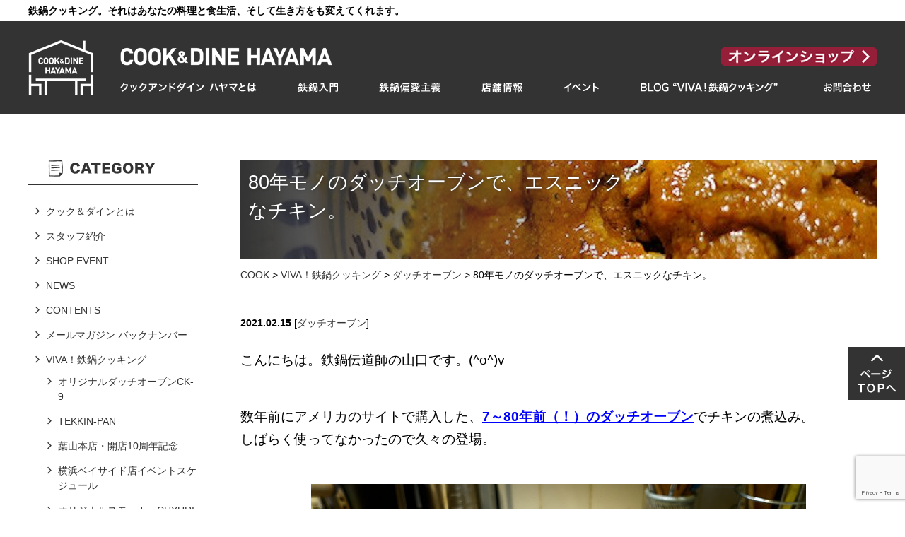

--- FILE ---
content_type: text/html; charset=UTF-8
request_url: https://www.cook-dine.net/210215-ethnicchiken/
body_size: 18341
content:
<!DOCTYPE html>
<html dir="ltr" lang="ja" xml:lang="ja" prefix="og: https://ogp.me/ns#">
<head>
	<meta name="viewport" content="width=device-width, initial-scale=1, maximum-scale=3" /> 
	<meta http-equiv="content-type" content="text/html; charset=utf-8" />
	<meta http-equiv="content-style-type" content="text/css" />
	<meta http-equiv="content-script-type" content="text/javascript" />
	<title>80年モノのダッチオーブンで、エスニックなチキン。 | COOK &amp; DINE HAYAMA（クックアンドダイン ハヤマ）公式サイト</title>
	
		<!-- All in One SEO 4.9.3 - aioseo.com -->
	<meta name="robots" content="max-image-preview:large" />
	<meta name="author" content="cook-dine-hayama"/>
	<meta name="google-site-verification" content="IWsaNb9Br0iepNgWPewY0myRcZKFda8WA3SQAs_hIoc" />
	<link rel="canonical" href="https://www.cook-dine.net/210215-ethnicchiken/" />
	<meta name="generator" content="All in One SEO (AIOSEO) 4.9.3" />
		<meta property="og:locale" content="ja_JP" />
		<meta property="og:site_name" content="COOK &amp; DINE HAYAMA（クックアンドダイン ハヤマ）公式サイト | 鉄鍋クッキング。それはあなたの料理と食生活、そして生き方をも変えてくれます。鉄鍋伝道師の店長山口と、知識と経験豊富なスタッフが使い方、料理方法、お手入れや育て方をご案内。手作りベーコン講座等店舗イベントも好評。通販あり。" />
		<meta property="og:type" content="article" />
		<meta property="og:title" content="80年モノのダッチオーブンで、エスニックなチキン。 | COOK &amp; DINE HAYAMA（クックアンドダイン ハヤマ）公式サイト" />
		<meta property="og:url" content="https://www.cook-dine.net/210215-ethnicchiken/" />
		<meta property="article:published_time" content="2021-02-15T02:48:23+00:00" />
		<meta property="article:modified_time" content="2021-02-15T02:54:01+00:00" />
		<meta property="article:publisher" content="https://www.facebook.com/cook.dine.hayama" />
		<meta name="twitter:card" content="summary" />
		<meta name="twitter:title" content="80年モノのダッチオーブンで、エスニックなチキン。 | COOK &amp; DINE HAYAMA（クックアンドダイン ハヤマ）公式サイト" />
		<script type="application/ld+json" class="aioseo-schema">
			{"@context":"https:\/\/schema.org","@graph":[{"@type":"Article","@id":"https:\/\/www.cook-dine.net\/210215-ethnicchiken\/#article","name":"80\u5e74\u30e2\u30ce\u306e\u30c0\u30c3\u30c1\u30aa\u30fc\u30d6\u30f3\u3067\u3001\u30a8\u30b9\u30cb\u30c3\u30af\u306a\u30c1\u30ad\u30f3\u3002 | COOK & DINE HAYAMA\uff08\u30af\u30c3\u30af\u30a2\u30f3\u30c9\u30c0\u30a4\u30f3 \u30cf\u30e4\u30de\uff09\u516c\u5f0f\u30b5\u30a4\u30c8","headline":"80\u5e74\u30e2\u30ce\u306e\u30c0\u30c3\u30c1\u30aa\u30fc\u30d6\u30f3\u3067\u3001\u30a8\u30b9\u30cb\u30c3\u30af\u306a\u30c1\u30ad\u30f3\u3002","author":{"@id":"https:\/\/www.cook-dine.net\/author\/cook-dine-hayama\/#author"},"publisher":{"@id":"https:\/\/www.cook-dine.net\/#organization"},"image":{"@type":"ImageObject","url":"https:\/\/www.cook-dine.net\/wp-content\/uploads\/2021\/02\/210215_chiken9.jpg","width":700,"height":700},"datePublished":"2021-02-15T11:48:23+09:00","dateModified":"2021-02-15T11:54:01+09:00","inLanguage":"ja","mainEntityOfPage":{"@id":"https:\/\/www.cook-dine.net\/210215-ethnicchiken\/#webpage"},"isPartOf":{"@id":"https:\/\/www.cook-dine.net\/210215-ethnicchiken\/#webpage"},"articleSection":"\u30c0\u30c3\u30c1\u30aa\u30fc\u30d6\u30f3, \u305d\u306e\u4ed6\u30fb\u5404\u7a2e\u6599\u7406"},{"@type":"BreadcrumbList","@id":"https:\/\/www.cook-dine.net\/210215-ethnicchiken\/#breadcrumblist","itemListElement":[{"@type":"ListItem","@id":"https:\/\/www.cook-dine.net#listItem","position":1,"name":"\u30db\u30fc\u30e0","item":"https:\/\/www.cook-dine.net","nextItem":{"@type":"ListItem","@id":"https:\/\/www.cook-dine.net\/category\/cooking\/#listItem","name":"VIVA\uff01\u9244\u934b\u30af\u30c3\u30ad\u30f3\u30b0"}},{"@type":"ListItem","@id":"https:\/\/www.cook-dine.net\/category\/cooking\/#listItem","position":2,"name":"VIVA\uff01\u9244\u934b\u30af\u30c3\u30ad\u30f3\u30b0","item":"https:\/\/www.cook-dine.net\/category\/cooking\/","nextItem":{"@type":"ListItem","@id":"https:\/\/www.cook-dine.net\/category\/cooking\/dutch-oven\/#listItem","name":"\u30c0\u30c3\u30c1\u30aa\u30fc\u30d6\u30f3"},"previousItem":{"@type":"ListItem","@id":"https:\/\/www.cook-dine.net#listItem","name":"\u30db\u30fc\u30e0"}},{"@type":"ListItem","@id":"https:\/\/www.cook-dine.net\/category\/cooking\/dutch-oven\/#listItem","position":3,"name":"\u30c0\u30c3\u30c1\u30aa\u30fc\u30d6\u30f3","item":"https:\/\/www.cook-dine.net\/category\/cooking\/dutch-oven\/","nextItem":{"@type":"ListItem","@id":"https:\/\/www.cook-dine.net\/210215-ethnicchiken\/#listItem","name":"80\u5e74\u30e2\u30ce\u306e\u30c0\u30c3\u30c1\u30aa\u30fc\u30d6\u30f3\u3067\u3001\u30a8\u30b9\u30cb\u30c3\u30af\u306a\u30c1\u30ad\u30f3\u3002"},"previousItem":{"@type":"ListItem","@id":"https:\/\/www.cook-dine.net\/category\/cooking\/#listItem","name":"VIVA\uff01\u9244\u934b\u30af\u30c3\u30ad\u30f3\u30b0"}},{"@type":"ListItem","@id":"https:\/\/www.cook-dine.net\/210215-ethnicchiken\/#listItem","position":4,"name":"80\u5e74\u30e2\u30ce\u306e\u30c0\u30c3\u30c1\u30aa\u30fc\u30d6\u30f3\u3067\u3001\u30a8\u30b9\u30cb\u30c3\u30af\u306a\u30c1\u30ad\u30f3\u3002","previousItem":{"@type":"ListItem","@id":"https:\/\/www.cook-dine.net\/category\/cooking\/dutch-oven\/#listItem","name":"\u30c0\u30c3\u30c1\u30aa\u30fc\u30d6\u30f3"}}]},{"@type":"Organization","@id":"https:\/\/www.cook-dine.net\/#organization","name":"COOK & DINE HAYAMA\uff08\u30af\u30c3\u30af\u30a2\u30f3\u30c9\u30c0\u30a4\u30f3 \u30cf\u30e4\u30de\uff09\u516c\u5f0f\u30b5\u30a4\u30c8","description":"\u9244\u934b\u30af\u30c3\u30ad\u30f3\u30b0\u3002\u305d\u308c\u306f\u3042\u306a\u305f\u306e\u6599\u7406\u3068\u98df\u751f\u6d3b\u3001\u305d\u3057\u3066\u751f\u304d\u65b9\u3092\u3082\u5909\u3048\u3066\u304f\u308c\u307e\u3059\u3002\u9244\u934b\u4f1d\u9053\u5e2b\u306e\u5e97\u9577\u5c71\u53e3\u3068\u3001\u77e5\u8b58\u3068\u7d4c\u9a13\u8c4a\u5bcc\u306a\u30b9\u30bf\u30c3\u30d5\u304c\u4f7f\u3044\u65b9\u3001\u6599\u7406\u65b9\u6cd5\u3001\u304a\u624b\u5165\u308c\u3084\u80b2\u3066\u65b9\u3092\u3054\u6848\u5185\u3002\u624b\u4f5c\u308a\u30d9\u30fc\u30b3\u30f3\u8b1b\u5ea7\u7b49\u5e97\u8217\u30a4\u30d9\u30f3\u30c8\u3082\u597d\u8a55\u3002\u901a\u8ca9\u3042\u308a\u3002","url":"https:\/\/www.cook-dine.net\/","sameAs":["https:\/\/www.facebook.com\/cook.dine.hayama","https:\/\/www.instagram.com\/cook_and_dine_hayama\/"]},{"@type":"Person","@id":"https:\/\/www.cook-dine.net\/author\/cook-dine-hayama\/#author","url":"https:\/\/www.cook-dine.net\/author\/cook-dine-hayama\/","name":"cook-dine-hayama","image":{"@type":"ImageObject","@id":"https:\/\/www.cook-dine.net\/210215-ethnicchiken\/#authorImage","url":"https:\/\/secure.gravatar.com\/avatar\/63341d78b82c6a0df3c4e3ab196b0d7d9288e4c0fa96a04d2f7d2f6f948833b0?s=96&d=mm&r=g","width":96,"height":96,"caption":"cook-dine-hayama"}},{"@type":"WebPage","@id":"https:\/\/www.cook-dine.net\/210215-ethnicchiken\/#webpage","url":"https:\/\/www.cook-dine.net\/210215-ethnicchiken\/","name":"80\u5e74\u30e2\u30ce\u306e\u30c0\u30c3\u30c1\u30aa\u30fc\u30d6\u30f3\u3067\u3001\u30a8\u30b9\u30cb\u30c3\u30af\u306a\u30c1\u30ad\u30f3\u3002 | COOK & DINE HAYAMA\uff08\u30af\u30c3\u30af\u30a2\u30f3\u30c9\u30c0\u30a4\u30f3 \u30cf\u30e4\u30de\uff09\u516c\u5f0f\u30b5\u30a4\u30c8","inLanguage":"ja","isPartOf":{"@id":"https:\/\/www.cook-dine.net\/#website"},"breadcrumb":{"@id":"https:\/\/www.cook-dine.net\/210215-ethnicchiken\/#breadcrumblist"},"author":{"@id":"https:\/\/www.cook-dine.net\/author\/cook-dine-hayama\/#author"},"creator":{"@id":"https:\/\/www.cook-dine.net\/author\/cook-dine-hayama\/#author"},"image":{"@type":"ImageObject","url":"https:\/\/www.cook-dine.net\/wp-content\/uploads\/2021\/02\/210215_chiken9.jpg","@id":"https:\/\/www.cook-dine.net\/210215-ethnicchiken\/#mainImage","width":700,"height":700},"primaryImageOfPage":{"@id":"https:\/\/www.cook-dine.net\/210215-ethnicchiken\/#mainImage"},"datePublished":"2021-02-15T11:48:23+09:00","dateModified":"2021-02-15T11:54:01+09:00"},{"@type":"WebSite","@id":"https:\/\/www.cook-dine.net\/#website","url":"https:\/\/www.cook-dine.net\/","name":"COOK & DINE HAYAMA\uff08\u30af\u30c3\u30af\u30a2\u30f3\u30c9\u30c0\u30a4\u30f3 \u30cf\u30e4\u30de\uff09\u516c\u5f0f\u30b5\u30a4\u30c8","description":"\u9244\u934b\u30af\u30c3\u30ad\u30f3\u30b0\u3002\u305d\u308c\u306f\u3042\u306a\u305f\u306e\u6599\u7406\u3068\u98df\u751f\u6d3b\u3001\u305d\u3057\u3066\u751f\u304d\u65b9\u3092\u3082\u5909\u3048\u3066\u304f\u308c\u307e\u3059\u3002\u9244\u934b\u4f1d\u9053\u5e2b\u306e\u5e97\u9577\u5c71\u53e3\u3068\u3001\u77e5\u8b58\u3068\u7d4c\u9a13\u8c4a\u5bcc\u306a\u30b9\u30bf\u30c3\u30d5\u304c\u4f7f\u3044\u65b9\u3001\u6599\u7406\u65b9\u6cd5\u3001\u304a\u624b\u5165\u308c\u3084\u80b2\u3066\u65b9\u3092\u3054\u6848\u5185\u3002\u624b\u4f5c\u308a\u30d9\u30fc\u30b3\u30f3\u8b1b\u5ea7\u7b49\u5e97\u8217\u30a4\u30d9\u30f3\u30c8\u3082\u597d\u8a55\u3002\u901a\u8ca9\u3042\u308a\u3002","inLanguage":"ja","publisher":{"@id":"https:\/\/www.cook-dine.net\/#organization"}}]}
		</script>
		<!-- All in One SEO -->


<!-- Open Graph Meta Tags generated by Blog2Social 800 - https://www.blog2social.com -->
<meta property="og:title" content="80年モノのダッチオーブンで、エスニックなチキン。"/>
<meta property="og:description" content=""/>
<meta property="og:url" content="https://www.cook-dine.net/210215-ethnicchiken/"/>
<meta property="og:image" content="https://www.cook-dine.net/wp-content/uploads/2021/02/210215_chiken9.jpg"/>
<meta property="og:image:width" content="700"/>
<meta property="og:image:height" content="700"/>
<meta property="og:type" content="article"/>
<meta property="og:article:published_time" content="2021-02-15 11:48:23"/>
<meta property="og:article:modified_time" content="2021-02-15 11:54:01"/>
<!-- Open Graph Meta Tags generated by Blog2Social 800 - https://www.blog2social.com -->

<!-- Twitter Card generated by Blog2Social 800 - https://www.blog2social.com -->
<meta name="twitter:card" content="summary">
<meta name="twitter:title" content="80年モノのダッチオーブンで、エスニックなチキン。"/>
<meta name="twitter:description" content=""/>
<meta name="twitter:image" content="https://www.cook-dine.net/wp-content/uploads/2021/02/210215_chiken9.jpg"/>
<!-- Twitter Card generated by Blog2Social 800 - https://www.blog2social.com -->
<meta name="author" content="cook-dine-hayama"/>
<link rel='dns-prefetch' href='//stats.wp.com' />
<link rel='dns-prefetch' href='//www.googletagmanager.com' />
<link rel="alternate" type="application/rss+xml" title="COOK &amp; DINE HAYAMA（クックアンドダイン ハヤマ）公式サイト &raquo; フィード" href="https://www.cook-dine.net/feed/" />
<link rel="alternate" type="application/rss+xml" title="COOK &amp; DINE HAYAMA（クックアンドダイン ハヤマ）公式サイト &raquo; コメントフィード" href="https://www.cook-dine.net/comments/feed/" />
<link rel="alternate" title="oEmbed (JSON)" type="application/json+oembed" href="https://www.cook-dine.net/wp-json/oembed/1.0/embed?url=https%3A%2F%2Fwww.cook-dine.net%2F210215-ethnicchiken%2F" />
<link rel="alternate" title="oEmbed (XML)" type="text/xml+oembed" href="https://www.cook-dine.net/wp-json/oembed/1.0/embed?url=https%3A%2F%2Fwww.cook-dine.net%2F210215-ethnicchiken%2F&#038;format=xml" />
		<!-- This site uses the Google Analytics by MonsterInsights plugin v9.11.1 - Using Analytics tracking - https://www.monsterinsights.com/ -->
		<!-- Note: MonsterInsights is not currently configured on this site. The site owner needs to authenticate with Google Analytics in the MonsterInsights settings panel. -->
					<!-- No tracking code set -->
				<!-- / Google Analytics by MonsterInsights -->
		<style id='wp-img-auto-sizes-contain-inline-css' type='text/css'>
img:is([sizes=auto i],[sizes^="auto," i]){contain-intrinsic-size:3000px 1500px}
/*# sourceURL=wp-img-auto-sizes-contain-inline-css */
</style>
<style id='wp-emoji-styles-inline-css' type='text/css'>

	img.wp-smiley, img.emoji {
		display: inline !important;
		border: none !important;
		box-shadow: none !important;
		height: 1em !important;
		width: 1em !important;
		margin: 0 0.07em !important;
		vertical-align: -0.1em !important;
		background: none !important;
		padding: 0 !important;
	}
/*# sourceURL=wp-emoji-styles-inline-css */
</style>
<style id='wp-block-library-inline-css' type='text/css'>
:root{--wp-block-synced-color:#7a00df;--wp-block-synced-color--rgb:122,0,223;--wp-bound-block-color:var(--wp-block-synced-color);--wp-editor-canvas-background:#ddd;--wp-admin-theme-color:#007cba;--wp-admin-theme-color--rgb:0,124,186;--wp-admin-theme-color-darker-10:#006ba1;--wp-admin-theme-color-darker-10--rgb:0,107,160.5;--wp-admin-theme-color-darker-20:#005a87;--wp-admin-theme-color-darker-20--rgb:0,90,135;--wp-admin-border-width-focus:2px}@media (min-resolution:192dpi){:root{--wp-admin-border-width-focus:1.5px}}.wp-element-button{cursor:pointer}:root .has-very-light-gray-background-color{background-color:#eee}:root .has-very-dark-gray-background-color{background-color:#313131}:root .has-very-light-gray-color{color:#eee}:root .has-very-dark-gray-color{color:#313131}:root .has-vivid-green-cyan-to-vivid-cyan-blue-gradient-background{background:linear-gradient(135deg,#00d084,#0693e3)}:root .has-purple-crush-gradient-background{background:linear-gradient(135deg,#34e2e4,#4721fb 50%,#ab1dfe)}:root .has-hazy-dawn-gradient-background{background:linear-gradient(135deg,#faaca8,#dad0ec)}:root .has-subdued-olive-gradient-background{background:linear-gradient(135deg,#fafae1,#67a671)}:root .has-atomic-cream-gradient-background{background:linear-gradient(135deg,#fdd79a,#004a59)}:root .has-nightshade-gradient-background{background:linear-gradient(135deg,#330968,#31cdcf)}:root .has-midnight-gradient-background{background:linear-gradient(135deg,#020381,#2874fc)}:root{--wp--preset--font-size--normal:16px;--wp--preset--font-size--huge:42px}.has-regular-font-size{font-size:1em}.has-larger-font-size{font-size:2.625em}.has-normal-font-size{font-size:var(--wp--preset--font-size--normal)}.has-huge-font-size{font-size:var(--wp--preset--font-size--huge)}.has-text-align-center{text-align:center}.has-text-align-left{text-align:left}.has-text-align-right{text-align:right}.has-fit-text{white-space:nowrap!important}#end-resizable-editor-section{display:none}.aligncenter{clear:both}.items-justified-left{justify-content:flex-start}.items-justified-center{justify-content:center}.items-justified-right{justify-content:flex-end}.items-justified-space-between{justify-content:space-between}.screen-reader-text{border:0;clip-path:inset(50%);height:1px;margin:-1px;overflow:hidden;padding:0;position:absolute;width:1px;word-wrap:normal!important}.screen-reader-text:focus{background-color:#ddd;clip-path:none;color:#444;display:block;font-size:1em;height:auto;left:5px;line-height:normal;padding:15px 23px 14px;text-decoration:none;top:5px;width:auto;z-index:100000}html :where(.has-border-color){border-style:solid}html :where([style*=border-top-color]){border-top-style:solid}html :where([style*=border-right-color]){border-right-style:solid}html :where([style*=border-bottom-color]){border-bottom-style:solid}html :where([style*=border-left-color]){border-left-style:solid}html :where([style*=border-width]){border-style:solid}html :where([style*=border-top-width]){border-top-style:solid}html :where([style*=border-right-width]){border-right-style:solid}html :where([style*=border-bottom-width]){border-bottom-style:solid}html :where([style*=border-left-width]){border-left-style:solid}html :where(img[class*=wp-image-]){height:auto;max-width:100%}:where(figure){margin:0 0 1em}html :where(.is-position-sticky){--wp-admin--admin-bar--position-offset:var(--wp-admin--admin-bar--height,0px)}@media screen and (max-width:600px){html :where(.is-position-sticky){--wp-admin--admin-bar--position-offset:0px}}

/*# sourceURL=wp-block-library-inline-css */
</style><style id='global-styles-inline-css' type='text/css'>
:root{--wp--preset--aspect-ratio--square: 1;--wp--preset--aspect-ratio--4-3: 4/3;--wp--preset--aspect-ratio--3-4: 3/4;--wp--preset--aspect-ratio--3-2: 3/2;--wp--preset--aspect-ratio--2-3: 2/3;--wp--preset--aspect-ratio--16-9: 16/9;--wp--preset--aspect-ratio--9-16: 9/16;--wp--preset--color--black: #000000;--wp--preset--color--cyan-bluish-gray: #abb8c3;--wp--preset--color--white: #ffffff;--wp--preset--color--pale-pink: #f78da7;--wp--preset--color--vivid-red: #cf2e2e;--wp--preset--color--luminous-vivid-orange: #ff6900;--wp--preset--color--luminous-vivid-amber: #fcb900;--wp--preset--color--light-green-cyan: #7bdcb5;--wp--preset--color--vivid-green-cyan: #00d084;--wp--preset--color--pale-cyan-blue: #8ed1fc;--wp--preset--color--vivid-cyan-blue: #0693e3;--wp--preset--color--vivid-purple: #9b51e0;--wp--preset--gradient--vivid-cyan-blue-to-vivid-purple: linear-gradient(135deg,rgb(6,147,227) 0%,rgb(155,81,224) 100%);--wp--preset--gradient--light-green-cyan-to-vivid-green-cyan: linear-gradient(135deg,rgb(122,220,180) 0%,rgb(0,208,130) 100%);--wp--preset--gradient--luminous-vivid-amber-to-luminous-vivid-orange: linear-gradient(135deg,rgb(252,185,0) 0%,rgb(255,105,0) 100%);--wp--preset--gradient--luminous-vivid-orange-to-vivid-red: linear-gradient(135deg,rgb(255,105,0) 0%,rgb(207,46,46) 100%);--wp--preset--gradient--very-light-gray-to-cyan-bluish-gray: linear-gradient(135deg,rgb(238,238,238) 0%,rgb(169,184,195) 100%);--wp--preset--gradient--cool-to-warm-spectrum: linear-gradient(135deg,rgb(74,234,220) 0%,rgb(151,120,209) 20%,rgb(207,42,186) 40%,rgb(238,44,130) 60%,rgb(251,105,98) 80%,rgb(254,248,76) 100%);--wp--preset--gradient--blush-light-purple: linear-gradient(135deg,rgb(255,206,236) 0%,rgb(152,150,240) 100%);--wp--preset--gradient--blush-bordeaux: linear-gradient(135deg,rgb(254,205,165) 0%,rgb(254,45,45) 50%,rgb(107,0,62) 100%);--wp--preset--gradient--luminous-dusk: linear-gradient(135deg,rgb(255,203,112) 0%,rgb(199,81,192) 50%,rgb(65,88,208) 100%);--wp--preset--gradient--pale-ocean: linear-gradient(135deg,rgb(255,245,203) 0%,rgb(182,227,212) 50%,rgb(51,167,181) 100%);--wp--preset--gradient--electric-grass: linear-gradient(135deg,rgb(202,248,128) 0%,rgb(113,206,126) 100%);--wp--preset--gradient--midnight: linear-gradient(135deg,rgb(2,3,129) 0%,rgb(40,116,252) 100%);--wp--preset--font-size--small: 13px;--wp--preset--font-size--medium: 20px;--wp--preset--font-size--large: 36px;--wp--preset--font-size--x-large: 42px;--wp--preset--spacing--20: 0.44rem;--wp--preset--spacing--30: 0.67rem;--wp--preset--spacing--40: 1rem;--wp--preset--spacing--50: 1.5rem;--wp--preset--spacing--60: 2.25rem;--wp--preset--spacing--70: 3.38rem;--wp--preset--spacing--80: 5.06rem;--wp--preset--shadow--natural: 6px 6px 9px rgba(0, 0, 0, 0.2);--wp--preset--shadow--deep: 12px 12px 50px rgba(0, 0, 0, 0.4);--wp--preset--shadow--sharp: 6px 6px 0px rgba(0, 0, 0, 0.2);--wp--preset--shadow--outlined: 6px 6px 0px -3px rgb(255, 255, 255), 6px 6px rgb(0, 0, 0);--wp--preset--shadow--crisp: 6px 6px 0px rgb(0, 0, 0);}:where(.is-layout-flex){gap: 0.5em;}:where(.is-layout-grid){gap: 0.5em;}body .is-layout-flex{display: flex;}.is-layout-flex{flex-wrap: wrap;align-items: center;}.is-layout-flex > :is(*, div){margin: 0;}body .is-layout-grid{display: grid;}.is-layout-grid > :is(*, div){margin: 0;}:where(.wp-block-columns.is-layout-flex){gap: 2em;}:where(.wp-block-columns.is-layout-grid){gap: 2em;}:where(.wp-block-post-template.is-layout-flex){gap: 1.25em;}:where(.wp-block-post-template.is-layout-grid){gap: 1.25em;}.has-black-color{color: var(--wp--preset--color--black) !important;}.has-cyan-bluish-gray-color{color: var(--wp--preset--color--cyan-bluish-gray) !important;}.has-white-color{color: var(--wp--preset--color--white) !important;}.has-pale-pink-color{color: var(--wp--preset--color--pale-pink) !important;}.has-vivid-red-color{color: var(--wp--preset--color--vivid-red) !important;}.has-luminous-vivid-orange-color{color: var(--wp--preset--color--luminous-vivid-orange) !important;}.has-luminous-vivid-amber-color{color: var(--wp--preset--color--luminous-vivid-amber) !important;}.has-light-green-cyan-color{color: var(--wp--preset--color--light-green-cyan) !important;}.has-vivid-green-cyan-color{color: var(--wp--preset--color--vivid-green-cyan) !important;}.has-pale-cyan-blue-color{color: var(--wp--preset--color--pale-cyan-blue) !important;}.has-vivid-cyan-blue-color{color: var(--wp--preset--color--vivid-cyan-blue) !important;}.has-vivid-purple-color{color: var(--wp--preset--color--vivid-purple) !important;}.has-black-background-color{background-color: var(--wp--preset--color--black) !important;}.has-cyan-bluish-gray-background-color{background-color: var(--wp--preset--color--cyan-bluish-gray) !important;}.has-white-background-color{background-color: var(--wp--preset--color--white) !important;}.has-pale-pink-background-color{background-color: var(--wp--preset--color--pale-pink) !important;}.has-vivid-red-background-color{background-color: var(--wp--preset--color--vivid-red) !important;}.has-luminous-vivid-orange-background-color{background-color: var(--wp--preset--color--luminous-vivid-orange) !important;}.has-luminous-vivid-amber-background-color{background-color: var(--wp--preset--color--luminous-vivid-amber) !important;}.has-light-green-cyan-background-color{background-color: var(--wp--preset--color--light-green-cyan) !important;}.has-vivid-green-cyan-background-color{background-color: var(--wp--preset--color--vivid-green-cyan) !important;}.has-pale-cyan-blue-background-color{background-color: var(--wp--preset--color--pale-cyan-blue) !important;}.has-vivid-cyan-blue-background-color{background-color: var(--wp--preset--color--vivid-cyan-blue) !important;}.has-vivid-purple-background-color{background-color: var(--wp--preset--color--vivid-purple) !important;}.has-black-border-color{border-color: var(--wp--preset--color--black) !important;}.has-cyan-bluish-gray-border-color{border-color: var(--wp--preset--color--cyan-bluish-gray) !important;}.has-white-border-color{border-color: var(--wp--preset--color--white) !important;}.has-pale-pink-border-color{border-color: var(--wp--preset--color--pale-pink) !important;}.has-vivid-red-border-color{border-color: var(--wp--preset--color--vivid-red) !important;}.has-luminous-vivid-orange-border-color{border-color: var(--wp--preset--color--luminous-vivid-orange) !important;}.has-luminous-vivid-amber-border-color{border-color: var(--wp--preset--color--luminous-vivid-amber) !important;}.has-light-green-cyan-border-color{border-color: var(--wp--preset--color--light-green-cyan) !important;}.has-vivid-green-cyan-border-color{border-color: var(--wp--preset--color--vivid-green-cyan) !important;}.has-pale-cyan-blue-border-color{border-color: var(--wp--preset--color--pale-cyan-blue) !important;}.has-vivid-cyan-blue-border-color{border-color: var(--wp--preset--color--vivid-cyan-blue) !important;}.has-vivid-purple-border-color{border-color: var(--wp--preset--color--vivid-purple) !important;}.has-vivid-cyan-blue-to-vivid-purple-gradient-background{background: var(--wp--preset--gradient--vivid-cyan-blue-to-vivid-purple) !important;}.has-light-green-cyan-to-vivid-green-cyan-gradient-background{background: var(--wp--preset--gradient--light-green-cyan-to-vivid-green-cyan) !important;}.has-luminous-vivid-amber-to-luminous-vivid-orange-gradient-background{background: var(--wp--preset--gradient--luminous-vivid-amber-to-luminous-vivid-orange) !important;}.has-luminous-vivid-orange-to-vivid-red-gradient-background{background: var(--wp--preset--gradient--luminous-vivid-orange-to-vivid-red) !important;}.has-very-light-gray-to-cyan-bluish-gray-gradient-background{background: var(--wp--preset--gradient--very-light-gray-to-cyan-bluish-gray) !important;}.has-cool-to-warm-spectrum-gradient-background{background: var(--wp--preset--gradient--cool-to-warm-spectrum) !important;}.has-blush-light-purple-gradient-background{background: var(--wp--preset--gradient--blush-light-purple) !important;}.has-blush-bordeaux-gradient-background{background: var(--wp--preset--gradient--blush-bordeaux) !important;}.has-luminous-dusk-gradient-background{background: var(--wp--preset--gradient--luminous-dusk) !important;}.has-pale-ocean-gradient-background{background: var(--wp--preset--gradient--pale-ocean) !important;}.has-electric-grass-gradient-background{background: var(--wp--preset--gradient--electric-grass) !important;}.has-midnight-gradient-background{background: var(--wp--preset--gradient--midnight) !important;}.has-small-font-size{font-size: var(--wp--preset--font-size--small) !important;}.has-medium-font-size{font-size: var(--wp--preset--font-size--medium) !important;}.has-large-font-size{font-size: var(--wp--preset--font-size--large) !important;}.has-x-large-font-size{font-size: var(--wp--preset--font-size--x-large) !important;}
/*# sourceURL=global-styles-inline-css */
</style>

<style id='classic-theme-styles-inline-css' type='text/css'>
/*! This file is auto-generated */
.wp-block-button__link{color:#fff;background-color:#32373c;border-radius:9999px;box-shadow:none;text-decoration:none;padding:calc(.667em + 2px) calc(1.333em + 2px);font-size:1.125em}.wp-block-file__button{background:#32373c;color:#fff;text-decoration:none}
/*# sourceURL=/wp-includes/css/classic-themes.min.css */
</style>
<link rel='stylesheet' id='contact-form-7-css' href='https://www.cook-dine.net/wp-content/plugins/contact-form-7/includes/css/styles.css' type='text/css' media='all' />
<link rel='stylesheet' id='wp-pagenavi-css' href='https://www.cook-dine.net/wp-content/plugins/wp-pagenavi/pagenavi-css.css' type='text/css' media='all' />
<link rel="https://api.w.org/" href="https://www.cook-dine.net/wp-json/" /><link rel="alternate" title="JSON" type="application/json" href="https://www.cook-dine.net/wp-json/wp/v2/posts/8298" /><link rel='shortlink' href='https://www.cook-dine.net/?p=8298' />
<meta name="generator" content="Site Kit by Google 1.168.0" />	<style>img#wpstats{display:none}</style>
			<!-- 0px～799px -->
<link rel="stylesheet" type="text/css" media="only screen and (max-width:799px)" href="/sp/css/common.css">

<!-- 800px～ -->
<link rel="stylesheet" type="text/css" media="only screen and (min-width:800px)" href="/css/common.css">

<script src="/js/common/jquery1.10.1.js" type="text/javascript" charset="utf-8"></script>
<link rel="stylesheet" href="/js/common/flexslider/flexslider.css" type="text/css">
<script src="/js/common/flexslider/jquery.flexslider-min.js" type="text/javascript" charset="utf-8"></script>
<script src="/sp/js/common/open-close.js" type="text/javascript" charset="utf-8"></script>


<script src="/js/common/bland-common.js" type="text/javascript" charset="utf-8"></script>

<!-- Global site tag (gtag.js) - Google Analytics -->
<script async src="https://www.googletagmanager.com/gtag/js?id=UA-92318694-1"></script>
<script>
  window.dataLayer = window.dataLayer || [];
  function gtag(){dataLayer.push(arguments);}
  gtag('js', new Date());

  gtag('config', 'UA-92318694-1');
</script>

<!-- Global site tag (gtag.js) - Google Analytics -->
<script async src="https://www.googletagmanager.com/gtag/js?id=G-WTV2JZH17X"></script>
<script>
  window.dataLayer = window.dataLayer || [];
  function gtag(){dataLayer.push(arguments);}
  gtag('js', new Date());

  gtag('config', 'G-WTV2JZH17X');
</script>
	<link rel="stylesheet" type="text/css" media="only screen and (max-width:799px)" href="https://www.cook-dine.net/wp-content/themes/cook/style-device.css">
	<link rel="stylesheet" type="text/css" media="only screen and (min-width:800px)" href="https://www.cook-dine.net/wp-content/themes/cook/style.css">
	<link rel="stylesheet" type="text/css" media="only screen and (max-width:799px)" href="https://www.cook-dine.net/wp-content/themes/cook/css/single-device.css">
<link rel="stylesheet" type="text/css" media="only screen and (min-width:800px)" href="https://www.cook-dine.net/wp-content/themes/cook/css/single.css">
<link rel="stylesheet" type="text/css" media="print" href="https://www.cook-dine.net/wp-content/themes/cook/css/single.css">
<!-- https://www.cook-dine.net/wp-content/themes/cook/css/single.css --><!-- https://www.cook-dine.net/wp-content/themes/cook/css/single/postid-8298.css -->
<script type="text/javascript" src="https://www.cook-dine.net/wp-content/themes/cook/js/single.js"></script>
<!-- https://www.cook-dine.net/wp-content/themes/cook/js/single.js --><!-- https://www.cook-dine.net/wp-content/themes/cook/js/single/postid-8298.js -->

	</head>
<body data-rsssl=1 class="wp-singular post-template-default single single-post postid-8298 single-format-standard wp-theme-cook">

<div id="container">
	
	<!-- #header -->
<div id="header">
	
	
	<!--
	////////////////////////////////////////
	■PC
	////////////////////////////////////////
	-->
	<div class="device-pc">
		<div class="headline">鉄鍋クッキング。それはあなたの料理と食生活、そして生き方をも変えてくれます。</div>
		<div class="clearfix h-contents">
			<div class="h-contents-wrapper">
				<div class="h-logo"><h1><a href="/"><img src="/images/common/h-logo.png" alt="COOK&amp;DINE HAYAMA" /></a></h1></div>
				<div class="clearfix h-contents-box">
					<div class="h-logo-txt clearfix">
						<a href="/"><img src="/images/common/h-logo-txt.png" alt="COOK&amp;DINE HAYAMA" /></a>
						<a href="https://www.cook-dine.net/online"><img src="/images/common/h-online.png" alt="COOK&amp;DINE オンラインショップ"></a>
					</div>
					<div class="h-nav">
						<ul class="clearfix">
							<li><a href="/about-us/"><img src="/images/common/h-nav-about.png" alt="COOK&amp;DINE HAYAMAとは" /></a></li>
							<li><a href="/%E9%89%84%E9%8D%8B%E5%85%A5%E9%96%80/"><img src="/images/common/h-nav-teppan-nyumon.png" alt="鉄鍋入門" /></a></li>
							<li><a href="/%e9%89%84%e6%9d%bf%e5%81%8f%e6%84%9b%e4%b8%bb%e7%be%a9/"><img src="/images/common/h-nav-teppan-henai.png" alt="鉄鍋偏愛主義" /></a></li>
							<li><a href="/#shop"><img src="/images/common/h-nav-tenpo-joho.png" alt="店舗情報" /></a></li>
							<li><a href="/category/shop-event/"><img src="/images/common/h-nav-event.png" alt="イベント" /></a></li>
							<li><a href="/category/cooking/"><img src="/images/common/h-nav-viva-cooking.png" alt="VIVA!鉄鍋クッキング" /></a></li>
							<li><a href="/inq/"><img src="/images/common/h-nav-inq.png" alt="お問い合わせ" /></a></li>
							<!--<li><a href="/online/"><img src="/images/common/h-nav-online.png" alt="オンラインショップ" /></a></li>-->
						</ul>
					</div><!-- /.h-nav -->
				</div><!-- /.h-contents-box -->
			</div>
		</div><!-- /.h-contents -->
	</div>
	
	
	<!--
	////////////////////////////////////////
	■スマホ
	////////////////////////////////////////
	-->
	<div class="device-sp">
		<div class="clearfix logo-menu">
			<h1><a href="/"><img src="/sp/images/common/h-signboard.png" alt="COOK&amp;DINE HAYAMA" /></a></h1>
			<div class="btn-menu"><a href="javascript:void(0);"><img src="/sp/images/common/h-btn-menu.png" alt="MENU" /></a></div>
		</div>
		<div class="h-nav">
			<div class="h-nav-box">
				
				<ul class="clearfix">
					<li>
						<a href="/about-us/">
							<span class="thumb"><img src="/sp/images/common/h-nav-about.png" alt="COOK&amp;DINE HAYAMAとは" /></span>
							<span class="label">COOK&amp;DINE HAYAMAとは</span>
						</a>
					</li>
					<li>
						<a href="/%E9%89%84%E9%8D%8B%E5%85%A5%E9%96%80/">
							<span class="thumb"><img src="/sp/images/common/h-nav-teppan-nyumon.png" alt="鉄鍋入門" /></span>
							<span class="label">鉄鍋入門</span>
						</a>
					</li>
					<li>
						<a href="/%E9%89%84%E9%8D%8B%E5%85%A5%E9%96%80/">
							<span class="thumb"><img src="/sp/images/common/h-nav-teppan-henai.png" alt="鉄鍋偏愛主義" /></span>
							<span class="label">鉄鍋偏愛主義</span>
						</a>
					</li>
					<li>
						<a href="/#shop">
							<span class="thumb"><img src="/sp/images/common/h-nav-tenpo-joho.png" alt="店舗情報" /></span>
							<span class="label">店舗情報</span>
						</a>
					</li>
					<li>
						<a href="/category/shop-event/">
							<span class="thumb"><img src="/sp/images/common/h-nav-event.png" alt="イベント" /></span>
							<span class="label">イベント</span>
						</a>
					</li>
					<li>
						<a href="/online/">
							<span class="thumb"><img src="/sp/images/common/h-nav-online.png" alt="オンラインショップ" /></span>
							<span class="label">オンラインショップ</span>
						</a>
					</li>
					<li>
						<a href="/category/cooking/">
							<span class="thumb"><img src="/sp/images/common/h-nav-viva-cooking.png" alt="VIVA!鉄鍋クッキング" /></span>
							<span class="label">VIVA！鉄鍋クッキング</span>
						</a>
					</li>
				</ul>
			
			</div><!-- /.h-nav-box -->
		</div><!-- /.h-nav -->
	</div>
	
	
</div>
<!-- /#header -->
	
		
	<div class="clearfix" id="wrapper">
		
		<div id="main">

			<div class="cat-title-single">
			<p>80年モノのダッチオーブンで、エスニックなチキン。</p>
								<div class="cat-title-thumb clearfix">
																					<img width="700" height="540" src="https://www.cook-dine.net/wp-content/uploads/2021/02/210215_chiken9-700x540.jpg" class="attachment-thumb_posts_title size-thumb_posts_title wp-post-image" alt="" decoding="async" fetchpriority="high" srcset="https://www.cook-dine.net/wp-content/uploads/2021/02/210215_chiken9-700x540.jpg 700w, https://www.cook-dine.net/wp-content/uploads/2021/02/210215_chiken9-200x155.jpg 200w" sizes="(max-width: 700px) 100vw, 700px" />																	</div>
				
						</div>

					<div class="breadcrumbs">
			<div class="breadcrumbs-wrapper">
				<div class="breadcrumbs-box">
										<a href="https://www.cook-dine.net/">COOK</a> &gt; <a href="https://www.cook-dine.net/category/cooking/">VIVA！鉄鍋クッキング</a> &gt; <a href="https://www.cook-dine.net/category/cooking/dutch-oven/">ダッチオーブン</a> &gt; <strong class="current">80年モノのダッチオーブンで、エスニックなチキン。</strong>				</div>
			</div>
		</div>
					
											
				<div class="entry-metadata">
					<span class="datetime"><time>2021.02.15</time></span>
					
											<span class="category">[<a href="https://www.cook-dine.net/category/cooking/dutch-oven/">ダッチオーブン</a>]</span>
										</div>
				
				<h2 class="t-content"><!--<span class="t-content-box">80年モノのダッチオーブンで、エスニックなチキン。</span>--></h2>
				<div class="post-8298 post type-post status-publish format-standard has-post-thumbnail hentry category-dutch-oven category-cooking-cooking" id="post-no8298">
					<div class="clearfix entry-body"><p><span style="font-size: 14pt;">こんにちは。鉄鍋伝道師の山口です。(^o^)v</span></p>
<p><span style="font-size: 14pt;">数年前にアメリカのサイトで購入した、<a href="https://www.cook-dine.net/200128-hen-ai/" target="_blank" rel="noopener"><span style="text-decoration: underline;"><span style="color: #0000ff; text-decoration: underline;"><strong>7～80年前（！）のダッチオーブン</strong></span></span></a>でチキンの煮込み。</span><br />
<span style="font-size: 14pt;">しばらく使ってなかったので久々の登場。</span></p>
<p style="text-align: center;"><span style="font-size: 14pt;"><a href="https://www.cook-dine.net/200128-hen-ai/"><img decoding="async" src="https://www.cook-dine.net/wp-content/uploads/2021/02/210214_chiken1.jpg" alt="" width="700" height="467" class="aligncenter wp-image-8296 size-full" srcset="https://www.cook-dine.net/wp-content/uploads/2021/02/210214_chiken1.jpg 700w, https://www.cook-dine.net/wp-content/uploads/2021/02/210214_chiken1-300x200.jpg 300w" sizes="(max-width: 700px) 100vw, 700px" /></a></span><br />
<span style="font-size: 14pt;">WAGNER　ダッチオーブン　詳しくは<a href="https://www.cook-dine.net/200128-hen-ai/" target="_blank" rel="noopener"><span style="text-decoration: underline;"><span style="color: #0000ff;"><strong>こちら</strong></span></span></a></span></p>
<p><span style="font-size: 14pt;"> <img decoding="async" src="https://www.cook-dine.net/wp-content/uploads/2021/02/210214_chiken2.jpg" alt="" width="700" height="467" class="size-full wp-image-8295 aligncenter" srcset="https://www.cook-dine.net/wp-content/uploads/2021/02/210214_chiken2.jpg 700w, https://www.cook-dine.net/wp-content/uploads/2021/02/210214_chiken2-300x200.jpg 300w" sizes="(max-width: 700px) 100vw, 700px" /></span></p>
<p><span style="font-size: 14pt;">鶏もも肉に塩と胡椒を振り、ミートプレスも使って表面に焼き目をつけます。</span></p>
<p><span style="font-size: 14pt;"> <img loading="lazy" decoding="async" src="https://www.cook-dine.net/wp-content/uploads/2021/02/210214_chiken3.jpg" alt="" width="700" height="467" class="size-full wp-image-8294 aligncenter" srcset="https://www.cook-dine.net/wp-content/uploads/2021/02/210214_chiken3.jpg 700w, https://www.cook-dine.net/wp-content/uploads/2021/02/210214_chiken3-300x200.jpg 300w" sizes="auto, (max-width: 700px) 100vw, 700px" /></span></p>
<p><span style="font-size: 14pt;">鶏もも肉２枚、これを行い、</span></p>
<p><span style="font-size: 14pt;"><img loading="lazy" decoding="async" src="https://www.cook-dine.net/wp-content/uploads/2021/02/210215_chiken1.jpg" alt="" width="700" height="467" class="size-full wp-image-8306 aligncenter" srcset="https://www.cook-dine.net/wp-content/uploads/2021/02/210215_chiken1.jpg 700w, https://www.cook-dine.net/wp-content/uploads/2021/02/210215_chiken1-300x200.jpg 300w" sizes="auto, (max-width: 700px) 100vw, 700px" /></span></p>
<p><span style="font-size: 14pt;">表面に焼き目がついたら一旦取り出し、一口大の大きさに切ります。</span><br />
<span style="font-size: 14pt;">（最初から一口大に切って焼いたほうがいいのだが、一つずつひっくり返すのが億劫だったので時短でｗ）</span></p>
<p><span style="font-size: 14pt;"> <img loading="lazy" decoding="async" src="https://www.cook-dine.net/wp-content/uploads/2021/02/210215_chiken2.jpg" alt="" width="700" height="467" class="size-full wp-image-8305 aligncenter" srcset="https://www.cook-dine.net/wp-content/uploads/2021/02/210215_chiken2.jpg 700w, https://www.cook-dine.net/wp-content/uploads/2021/02/210215_chiken2-300x200.jpg 300w" sizes="auto, (max-width: 700px) 100vw, 700px" /></span></p>
<p><span style="font-size: 14pt;">玉ねぎ、人参を炒めて香りを出したら</span></p>
<p><span style="font-size: 14pt;"> <img loading="lazy" decoding="async" src="https://www.cook-dine.net/wp-content/uploads/2021/02/210215_chiken3.jpg" alt="" width="700" height="467" class="size-full wp-image-8304 aligncenter" srcset="https://www.cook-dine.net/wp-content/uploads/2021/02/210215_chiken3.jpg 700w, https://www.cook-dine.net/wp-content/uploads/2021/02/210215_chiken3-300x200.jpg 300w" sizes="auto, (max-width: 700px) 100vw, 700px" /></span></p>
<p><span style="font-size: 14pt;">じゃがいも（八つ切✕２個）</span></p>
<p><span style="font-size: 14pt;"> <img loading="lazy" decoding="async" src="https://www.cook-dine.net/wp-content/uploads/2021/02/210215_chiken4.jpg" alt="" width="700" height="467" class="size-full wp-image-8303 aligncenter" srcset="https://www.cook-dine.net/wp-content/uploads/2021/02/210215_chiken4.jpg 700w, https://www.cook-dine.net/wp-content/uploads/2021/02/210215_chiken4-300x200.jpg 300w" sizes="auto, (max-width: 700px) 100vw, 700px" /></span></p>
<p><span style="font-size: 14pt;">鶏肉を投入。</span></p>
<p><span style="font-size: 14pt;"> <img loading="lazy" decoding="async" src="https://www.cook-dine.net/wp-content/uploads/2021/02/210215_chiken5.jpg" alt="" width="700" height="467" class="size-full wp-image-8302 aligncenter" srcset="https://www.cook-dine.net/wp-content/uploads/2021/02/210215_chiken5.jpg 700w, https://www.cook-dine.net/wp-content/uploads/2021/02/210215_chiken5-300x200.jpg 300w" sizes="auto, (max-width: 700px) 100vw, 700px" /></span></p>
<p><span style="font-size: 14pt;">トマトソース（今回は手抜きで市販の瓶詰め）、水、ローレル数枚を入れて約４５分間煮込みました。</span></p>
<p><span style="font-size: 14pt;"> <img loading="lazy" decoding="async" src="https://www.cook-dine.net/wp-content/uploads/2021/02/210215_chiken7.jpg" alt="" width="700" height="467" class="size-full wp-image-8300 aligncenter" srcset="https://www.cook-dine.net/wp-content/uploads/2021/02/210215_chiken7.jpg 700w, https://www.cook-dine.net/wp-content/uploads/2021/02/210215_chiken7-300x200.jpg 300w" sizes="auto, (max-width: 700px) 100vw, 700px" /></span></p>
<p><span style="font-size: 14pt;">今回は、家の近くのインド・ネパール料理屋さんで分けてもらった、ネパールのミックススパイスでエスニック風に！</span><br />
<span style="font-size: 14pt;">ガラムマサラほどカレー粉っぽくなく、とてもフローラルなミックススパイスです。</span></p>
<p><span style="font-size: 14pt;"><img loading="lazy" decoding="async" src="https://www.cook-dine.net/wp-content/uploads/2021/02/210215_chiken6.jpg" alt="" width="700" height="467" class="size-full wp-image-8301 aligncenter" srcset="https://www.cook-dine.net/wp-content/uploads/2021/02/210215_chiken6.jpg 700w, https://www.cook-dine.net/wp-content/uploads/2021/02/210215_chiken6-300x200.jpg 300w" sizes="auto, (max-width: 700px) 100vw, 700px" /></span></p>
<p><span style="font-size: 14pt;">おぉ、いい感じ～。</span></p>
<p><span style="font-size: 14pt;"> <img loading="lazy" decoding="async" src="https://www.cook-dine.net/wp-content/uploads/2021/02/210215_chiken8.jpg" alt="" width="700" height="467" class="size-full wp-image-8299 aligncenter" srcset="https://www.cook-dine.net/wp-content/uploads/2021/02/210215_chiken8.jpg 700w, https://www.cook-dine.net/wp-content/uploads/2021/02/210215_chiken8-300x200.jpg 300w" sizes="auto, (max-width: 700px) 100vw, 700px" /></span></p>
<p><span style="font-size: 14pt;">葉山本店で<a href="https://www.cook-dine.net/%e3%83%81%e3%83%a5%e3%83%8b%e3%82%b8%e3%82%a2%e3%83%95%e3%82%a7%e3%82%a2%e3%80%81%e3%81%93%e3%81%ae%ef%bc%93%e9%80%a3%e4%bc%91%e3%81%be%e3%81%a7%e3%80%82/" target="_blank" rel="noopener"><span style="text-decoration: underline;"><span style="color: #0000ff; text-decoration: underline;"><strong>以前開催したチュニジアフェア</strong></span></span></a>にて購入した器に盛り付けると、これがまた映えます。</span><br />
<span style="font-size: 14pt;">お味の方はネパールというよりは、それこそ中近東～北アフリカ料理っぽい！</span><br />
<span style="font-size: 14pt;">そして翌日も食べたらカレー同様、よりスパイシーでより美味しくなってました！！<br />
<br />
昨年は横浜ベイサイド</span><span style="font-size: 18.6667px;">店</span><span style="font-size: 14pt;">オープンのため開催できませんでしたが、今年はまたチュニジアフェアを開催したいと思いますので、日程が決まりましたらまたご案内しますねー。</span></p>
<p><strong><span style="font-size: 18pt;">VIVA！鉄鍋クッキング！</span></strong></p></div>
				</div>
				
				<div class="pagesprit">
									</div>
				
								
				
											<div class="related-posts">
								<h3><img src="https://www.cook-dine.net/wp-content/themes/cook/images/single/t-related-article.png" alt="RELATED ARTICLE" /></h3>
								<ul class="clearfix">
																				<li class="clearfix">
												<div class="thumb">
													<a href="https://www.cook-dine.net/210701-tomato/">
																													<img width="200" height="155" src="https://www.cook-dine.net/wp-content/uploads/2021/07/210701_tomato7-200x155.jpg" class="attachment-thumb_related_posts size-thumb_related_posts wp-post-image" alt="" decoding="async" loading="lazy" srcset="https://www.cook-dine.net/wp-content/uploads/2021/07/210701_tomato7-200x155.jpg 200w, https://www.cook-dine.net/wp-content/uploads/2021/07/210701_tomato7-360x280.jpg 360w, https://www.cook-dine.net/wp-content/uploads/2021/07/210701_tomato7-700x540.jpg 700w" sizes="auto, (max-width: 200px) 100vw, 200px" />																											</a>
												</div>
												<div class="txt">
													
													<div class="entry-metadata">
														<span class="datetime"><time>2021.07.01</time></span>
														<span class="category">[<a href="https://www.cook-dine.net/category/cooking/dutch-oven/">ダッチオーブン</a>]</span>
													</div>
													<div class="title"><a href="https://www.cook-dine.net/210701-tomato/">うは～っ！！</a></div>
													
													<div class="post">
														
														<div class="device-pc">こんにちは。鉄鍋伝道師の山口です。(^_^)v
量販店で購入した、北海道産の箱入...（続きを読む）</div>
														
																												
													</div>
													
												</div>
											</li>
																					<li class="clearfix">
												<div class="thumb">
													<a href="https://www.cook-dine.net/%e3%80%8c%e6%b9%98%e5%8d%97t-site%e3%80%8d%e3%81%ae%e6%b9%98%e5%8d%97%e6%96%99%e7%90%86%e5%a1%be%e3%81%a71%e5%b9%b4%e9%96%93%e3%80%81%e9%89%84%e9%8d%8b%e3%82%af%e3%83%83%e3%82%ad%e3%83%b3%e3%82%b0/">
																													<img width="200" height="155" src="https://www.cook-dine.net/wp-content/uploads/2017/09/20170109_1img1-200x155.jpg" class="attachment-thumb_related_posts size-thumb_related_posts wp-post-image" alt="" decoding="async" loading="lazy" srcset="https://www.cook-dine.net/wp-content/uploads/2017/09/20170109_1img1-200x155.jpg 200w, https://www.cook-dine.net/wp-content/uploads/2017/09/20170109_1img1-360x280.jpg 360w" sizes="auto, (max-width: 200px) 100vw, 200px" />																											</a>
												</div>
												<div class="txt">
													
													<div class="entry-metadata">
														<span class="datetime"><time>2017.01.09</time></span>
														<span class="category">[<a href="https://www.cook-dine.net/category/cooking/skillet/">スキレット</a>]</span>
													</div>
													<div class="title"><a href="https://www.cook-dine.net/%e3%80%8c%e6%b9%98%e5%8d%97t-site%e3%80%8d%e3%81%ae%e6%b9%98%e5%8d%97%e6%96%99%e7%90%86%e5%a1%be%e3%81%a71%e5%b9%b4%e9%96%93%e3%80%81%e9%89%84%e9%8d%8b%e3%82%af%e3%83%83%e3%82%ad%e3%83%b3%e3%82%b0/">「湘南T-SITE」の湘南料理塾で1年間、鉄鍋クッキング講師をします。</a></div>
													
													<div class="post">
														
														<div class="device-pc">2017-01-09こんにちは。鉄鍋伝道師　山口です。(^_^)v先日ご案内致しましたが、2017年の1年間、藤沢・辻堂にあ...（続きを読む）</div>
														
																												
													</div>
													
												</div>
											</li>
																					<li class="clearfix">
												<div class="thumb">
													<a href="https://www.cook-dine.net/171201-barasaki/">
																													<img width="200" height="155" src="https://www.cook-dine.net/wp-content/uploads/2017/12/171201_NANKOTU4-200x155.jpg" class="attachment-thumb_related_posts size-thumb_related_posts wp-post-image" alt="" decoding="async" loading="lazy" srcset="https://www.cook-dine.net/wp-content/uploads/2017/12/171201_NANKOTU4-200x155.jpg 200w, https://www.cook-dine.net/wp-content/uploads/2017/12/171201_NANKOTU4-360x280.jpg 360w" sizes="auto, (max-width: 200px) 100vw, 200px" />																											</a>
												</div>
												<div class="txt">
													
													<div class="entry-metadata">
														<span class="datetime"><time>2017.12.01</time></span>
														<span class="category">[<a href="https://www.cook-dine.net/category/cooking/dutch-oven/">ダッチオーブン</a>]</span>
													</div>
													<div class="title"><a href="https://www.cook-dine.net/171201-barasaki/">美味しいラード</a></div>
													
													<div class="post">
														
														<div class="device-pc">こんにちは。鉄鍋伝道師　山口です。(^_^)v
我が家の定番に「豚バラ先軟骨」の...（続きを読む）</div>
														
																												
													</div>
													
												</div>
											</li>
																		</ul>
							</div><!-- /.related-posts -->
											
				
								<div class="device-pc">
					<div class="previous-next-post"><a href="https://www.cook-dine.net/201219-pasta/" rel="prev">手作り生パスタ。こりゃー旨い。</a><a href="https://www.cook-dine.net/210227-porkcurry/" rel="next">　賞味期限切れを救え。</a></div>
				</div>
				<div class="device-sp">
					<div class="clearfix previous-next-post"><a href="https://www.cook-dine.net/201219-pasta/" rel="prev"><img src="https://www.cook-dine.net/wp-content/themes/cook/images/single/icon-prev.png" alt="PREV"></a><a href="https://www.cook-dine.net/210227-porkcurry/" rel="next"><img src="https://www.cook-dine.net/wp-content/themes/cook/images/single/icon-next.png" alt="NEXT"></a></div>
				</div>
				
						
		</div><!-- /#main -->
		<div id="sub1">
	
	<div class="category">
		<div class="heading"><img src="https://www.cook-dine.net/wp-content/themes/cook/images/common/s1-t-category.png" alt="CATEGORY" /></div>
		<ul>
			<li class="cat-item cat-item-8"><a href="https://www.cook-dine.net/category/about/">クック＆ダインとは</a>
</li>
	<li class="cat-item cat-item-40"><a href="https://www.cook-dine.net/category/staff/">スタッフ紹介</a>
</li>
	<li class="cat-item cat-item-2"><a href="https://www.cook-dine.net/category/shop-event/">SHOP EVENT</a>
</li>
	<li class="cat-item cat-item-3"><a href="https://www.cook-dine.net/category/news/">NEWS</a>
</li>
	<li class="cat-item cat-item-4"><a href="https://www.cook-dine.net/category/contents/">CONTENTS</a>
</li>
	<li class="cat-item cat-item-464"><a href="https://www.cook-dine.net/category/merumaga_bucknumber/">メールマガジン バックナンバー</a>
</li>
	<li class="cat-item cat-item-5"><a href="https://www.cook-dine.net/category/cooking/">VIVA！鉄鍋クッキング</a>
<ul class='children'>
	<li class="cat-item cat-item-482"><a href="https://www.cook-dine.net/category/cooking/%e3%82%aa%e3%83%aa%e3%82%b8%e3%83%8a%e3%83%ab%e3%83%80%e3%83%83%e3%83%81%e3%82%aa%e3%83%bc%e3%83%96%e3%83%b3ck-9/">オリジナルダッチオーブンCK-9</a>
</li>
	<li class="cat-item cat-item-483"><a href="https://www.cook-dine.net/category/cooking/tekkin-pan/">TEKKIN-PAN</a>
</li>
	<li class="cat-item cat-item-484"><a href="https://www.cook-dine.net/category/cooking/hayama-10th/">葉山本店・開店10周年記念</a>
</li>
	<li class="cat-item cat-item-485"><a href="https://www.cook-dine.net/category/cooking/yokohamabayside-events/">横浜ベイサイド店イベントスケジュール</a>
</li>
	<li class="cat-item cat-item-486"><a href="https://www.cook-dine.net/category/cooking/%e3%82%aa%e3%83%aa%e3%82%b8%e3%83%8a%e3%83%ab%e3%82%b9%e3%83%a2%e3%83%bc%e3%82%ab%e3%83%bccuyuri%ef%bc%88%e3%81%8f%e3%82%86%e3%82%8a%ef%bc%89/">オリジナルスモーカーCUYURIくゆり</a>
</li>
	<li class="cat-item cat-item-487"><a href="https://www.cook-dine.net/category/cooking/chou-nyumon-bayside/">鉄鍋超入門講座 in ベイサイド</a>
</li>
	<li class="cat-item cat-item-488"><a href="https://www.cook-dine.net/category/cooking/nagoya-cyunichi-building/">名古屋中日ビル店</a>
</li>
	<li class="cat-item cat-item-491"><a href="https://www.cook-dine.net/category/cooking/mujinto-aom/">無人島にフライパンを一つだけ持ち込むとしたら、AOM（アオム）一択！</a>
</li>
	<li class="cat-item cat-item-38"><a href="https://www.cook-dine.net/category/cooking/skillet/">スキレット</a>
</li>
	<li class="cat-item cat-item-37"><a href="https://www.cook-dine.net/category/cooking/dutch-oven/">ダッチオーブン</a>
</li>
	<li class="cat-item cat-item-36"><a href="https://www.cook-dine.net/category/cooking/aom/">AOM（アオム）フライパン</a>
</li>
	<li class="cat-item cat-item-35"><a href="https://www.cook-dine.net/category/cooking/turk/">TURKフライパン</a>
</li>
	<li class="cat-item cat-item-34"><a href="https://www.cook-dine.net/category/cooking/grill-pan/">グリルパン</a>
</li>
	<li class="cat-item cat-item-33"><a href="https://www.cook-dine.net/category/cooking/bake-pan/">ベイクパン</a>
</li>
	<li class="cat-item cat-item-32"><a href="https://www.cook-dine.net/category/cooking/iron-pan/">その他鉄鍋</a>
</li>
	<li class="cat-item cat-item-31"><a href="https://www.cook-dine.net/category/cooking/nanbu-iron-kettle/">南部鉄瓶</a>
</li>
	<li class="cat-item cat-item-30"><a href="https://www.cook-dine.net/category/cooking/wood-burning-stove/">薪ストーブ</a>
</li>
	<li class="cat-item cat-item-29"><a href="https://www.cook-dine.net/category/cooking/cooking-tools/">クッキングツール</a>
</li>
	<li class="cat-item cat-item-465"><a href="https://www.cook-dine.net/category/cooking/%e6%96%b0%e5%95%86%e5%93%81%e5%85%a5%e8%8d%b7/">新商品入荷</a>
</li>
	<li class="cat-item cat-item-28"><a href="https://www.cook-dine.net/category/cooking/delicacy/">イチオシの美味</a>
</li>
	<li class="cat-item cat-item-27"><a href="https://www.cook-dine.net/category/cooking/meat-dish/">肉料理</a>
</li>
	<li class="cat-item cat-item-26"><a href="https://www.cook-dine.net/category/cooking/fish-dishes/">魚料理</a>
</li>
	<li class="cat-item cat-item-25"><a href="https://www.cook-dine.net/category/cooking/vegetable-dishes/">野菜料理</a>
</li>
	<li class="cat-item cat-item-24"><a href="https://www.cook-dine.net/category/cooking/smoke/">手作りベーコン＆スモーク入門</a>
</li>
	<li class="cat-item cat-item-23"><a href="https://www.cook-dine.net/category/cooking/outdoor/">アウトドア</a>
</li>
	<li class="cat-item cat-item-22"><a href="https://www.cook-dine.net/category/cooking/cooking-cooking/">その他・各種料理</a>
</li>
	<li class="cat-item cat-item-21"><a href="https://www.cook-dine.net/category/cooking/bacon/">手作りベーコン講座</a>
</li>
	<li class="cat-item cat-item-20"><a href="https://www.cook-dine.net/category/cooking/roast-beef/">ローストビーフ講座</a>
</li>
	<li class="cat-item cat-item-19"><a href="https://www.cook-dine.net/category/cooking/grill-meat/">肉焼き講座</a>
</li>
	<li class="cat-item cat-item-419"><a href="https://www.cook-dine.net/category/cooking/%e6%89%8b%e9%80%a0%e3%82%8a%e3%82%bd%e3%83%bc%e3%82%bb%e3%83%bc%e3%82%b8%e8%ac%9b%e5%ba%a7/">手造りソーセージ講座</a>
</li>
	<li class="cat-item cat-item-18"><a href="https://www.cook-dine.net/category/cooking/shop-events/">店内　各種イベント</a>
</li>
	<li class="cat-item cat-item-287"><a href="https://www.cook-dine.net/category/cooking/%e9%89%84%e9%8d%8b%e3%81%ae%e3%81%8a%e6%89%8b%e5%85%a5%e3%82%8c/">鉄鍋のお手入れ</a>
</li>
	<li class="cat-item cat-item-17"><a href="https://www.cook-dine.net/category/cooking/visit/">ご来店の皆様</a>
</li>
	<li class="cat-item cat-item-16"><a href="https://www.cook-dine.net/category/cooking/shonan-t-site/">湘南T-SITE・料理塾</a>
</li>
	<li class="cat-item cat-item-15"><a href="https://www.cook-dine.net/category/cooking/events/">外部イベント</a>
</li>
	<li class="cat-item cat-item-14"><a href="https://www.cook-dine.net/category/cooking/mediakeisai/">掲載メディア</a>
</li>
	<li class="cat-item cat-item-13"><a href="https://www.cook-dine.net/category/cooking/kuroneko/">黒猫シャチョー</a>
</li>
	<li class="cat-item cat-item-476"><a href="https://www.cook-dine.net/category/cooking/yokohama-bayside/">横浜ベイサイド店</a>
</li>
	<li class="cat-item cat-item-12"><a href="https://www.cook-dine.net/category/cooking/otherwise/">その他</a>
</li>
</ul>
</li>
	<li class="cat-item cat-item-6"><a href="https://www.cook-dine.net/category/media/">メディア掲載</a>
</li>
	<li class="cat-item cat-item-7"><a href="https://www.cook-dine.net/category/online-news/">オンライン新着情報</a>
</li>
	<li class="cat-item cat-item-39"><a href="https://www.cook-dine.net/category/voice/">お客さまの声</a>
</li>
	<li class="cat-item cat-item-1"><a href="https://www.cook-dine.net/category/%e6%9c%aa%e5%88%86%e9%a1%9e/">未分類</a>
</li>
		</ul>
	</div><!-- /.category -->
	
	<div class="archives">
		<div class="heading"><img src="https://www.cook-dine.net/wp-content/themes/cook/images/common/s1-t-archives.png" alt="ARCHIVES" /></div>
		<ul>
			<li><a href='https://www.cook-dine.net/2026/01/'>2026年1月</a></li>
	<li><a href='https://www.cook-dine.net/2025/12/'>2025年12月</a></li>
	<li><a href='https://www.cook-dine.net/2025/11/'>2025年11月</a></li>
	<li><a href='https://www.cook-dine.net/2025/10/'>2025年10月</a></li>
	<li><a href='https://www.cook-dine.net/2025/09/'>2025年9月</a></li>
	<li><a href='https://www.cook-dine.net/2025/08/'>2025年8月</a></li>
	<li><a href='https://www.cook-dine.net/2025/07/'>2025年7月</a></li>
	<li><a href='https://www.cook-dine.net/2025/06/'>2025年6月</a></li>
	<li><a href='https://www.cook-dine.net/2025/05/'>2025年5月</a></li>
	<li><a href='https://www.cook-dine.net/2025/04/'>2025年4月</a></li>
	<li><a href='https://www.cook-dine.net/2025/03/'>2025年3月</a></li>
	<li><a href='https://www.cook-dine.net/2025/02/'>2025年2月</a></li>
	<li><a href='https://www.cook-dine.net/2025/01/'>2025年1月</a></li>
	<li><a href='https://www.cook-dine.net/2024/12/'>2024年12月</a></li>
	<li><a href='https://www.cook-dine.net/2024/11/'>2024年11月</a></li>
	<li><a href='https://www.cook-dine.net/2024/10/'>2024年10月</a></li>
	<li><a href='https://www.cook-dine.net/2024/09/'>2024年9月</a></li>
	<li><a href='https://www.cook-dine.net/2024/08/'>2024年8月</a></li>
	<li><a href='https://www.cook-dine.net/2024/07/'>2024年7月</a></li>
	<li><a href='https://www.cook-dine.net/2024/06/'>2024年6月</a></li>
	<li><a href='https://www.cook-dine.net/2024/05/'>2024年5月</a></li>
	<li><a href='https://www.cook-dine.net/2024/04/'>2024年4月</a></li>
	<li><a href='https://www.cook-dine.net/2024/03/'>2024年3月</a></li>
	<li><a href='https://www.cook-dine.net/2024/02/'>2024年2月</a></li>
	<li><a href='https://www.cook-dine.net/2024/01/'>2024年1月</a></li>
	<li><a href='https://www.cook-dine.net/2023/12/'>2023年12月</a></li>
	<li><a href='https://www.cook-dine.net/2023/11/'>2023年11月</a></li>
	<li><a href='https://www.cook-dine.net/2023/10/'>2023年10月</a></li>
	<li><a href='https://www.cook-dine.net/2023/09/'>2023年9月</a></li>
	<li><a href='https://www.cook-dine.net/2023/08/'>2023年8月</a></li>
	<li><a href='https://www.cook-dine.net/2023/07/'>2023年7月</a></li>
	<li><a href='https://www.cook-dine.net/2023/06/'>2023年6月</a></li>
	<li><a href='https://www.cook-dine.net/2023/05/'>2023年5月</a></li>
	<li><a href='https://www.cook-dine.net/2023/04/'>2023年4月</a></li>
	<li><a href='https://www.cook-dine.net/2023/03/'>2023年3月</a></li>
	<li><a href='https://www.cook-dine.net/2023/02/'>2023年2月</a></li>
	<li><a href='https://www.cook-dine.net/2023/01/'>2023年1月</a></li>
	<li><a href='https://www.cook-dine.net/2022/12/'>2022年12月</a></li>
	<li><a href='https://www.cook-dine.net/2022/11/'>2022年11月</a></li>
	<li><a href='https://www.cook-dine.net/2022/10/'>2022年10月</a></li>
	<li><a href='https://www.cook-dine.net/2022/09/'>2022年9月</a></li>
	<li><a href='https://www.cook-dine.net/2022/08/'>2022年8月</a></li>
	<li><a href='https://www.cook-dine.net/2022/07/'>2022年7月</a></li>
	<li><a href='https://www.cook-dine.net/2022/06/'>2022年6月</a></li>
	<li><a href='https://www.cook-dine.net/2022/05/'>2022年5月</a></li>
	<li><a href='https://www.cook-dine.net/2022/04/'>2022年4月</a></li>
	<li><a href='https://www.cook-dine.net/2022/03/'>2022年3月</a></li>
	<li><a href='https://www.cook-dine.net/2022/02/'>2022年2月</a></li>
	<li><a href='https://www.cook-dine.net/2022/01/'>2022年1月</a></li>
	<li><a href='https://www.cook-dine.net/2021/12/'>2021年12月</a></li>
	<li><a href='https://www.cook-dine.net/2021/11/'>2021年11月</a></li>
	<li><a href='https://www.cook-dine.net/2021/10/'>2021年10月</a></li>
	<li><a href='https://www.cook-dine.net/2021/09/'>2021年9月</a></li>
	<li><a href='https://www.cook-dine.net/2021/08/'>2021年8月</a></li>
	<li><a href='https://www.cook-dine.net/2021/07/'>2021年7月</a></li>
	<li><a href='https://www.cook-dine.net/2021/06/'>2021年6月</a></li>
	<li><a href='https://www.cook-dine.net/2021/05/'>2021年5月</a></li>
	<li><a href='https://www.cook-dine.net/2021/04/'>2021年4月</a></li>
	<li><a href='https://www.cook-dine.net/2021/03/'>2021年3月</a></li>
	<li><a href='https://www.cook-dine.net/2021/02/'>2021年2月</a></li>
	<li><a href='https://www.cook-dine.net/2021/01/'>2021年1月</a></li>
	<li><a href='https://www.cook-dine.net/2020/12/'>2020年12月</a></li>
	<li><a href='https://www.cook-dine.net/2020/11/'>2020年11月</a></li>
	<li><a href='https://www.cook-dine.net/2020/10/'>2020年10月</a></li>
	<li><a href='https://www.cook-dine.net/2020/09/'>2020年9月</a></li>
	<li><a href='https://www.cook-dine.net/2020/08/'>2020年8月</a></li>
	<li><a href='https://www.cook-dine.net/2020/07/'>2020年7月</a></li>
	<li><a href='https://www.cook-dine.net/2020/06/'>2020年6月</a></li>
	<li><a href='https://www.cook-dine.net/2020/05/'>2020年5月</a></li>
	<li><a href='https://www.cook-dine.net/2020/04/'>2020年4月</a></li>
	<li><a href='https://www.cook-dine.net/2020/03/'>2020年3月</a></li>
	<li><a href='https://www.cook-dine.net/2020/02/'>2020年2月</a></li>
	<li><a href='https://www.cook-dine.net/2020/01/'>2020年1月</a></li>
	<li><a href='https://www.cook-dine.net/2019/12/'>2019年12月</a></li>
	<li><a href='https://www.cook-dine.net/2019/11/'>2019年11月</a></li>
	<li><a href='https://www.cook-dine.net/2019/10/'>2019年10月</a></li>
	<li><a href='https://www.cook-dine.net/2019/09/'>2019年9月</a></li>
	<li><a href='https://www.cook-dine.net/2019/08/'>2019年8月</a></li>
	<li><a href='https://www.cook-dine.net/2019/07/'>2019年7月</a></li>
	<li><a href='https://www.cook-dine.net/2019/06/'>2019年6月</a></li>
	<li><a href='https://www.cook-dine.net/2019/05/'>2019年5月</a></li>
	<li><a href='https://www.cook-dine.net/2019/04/'>2019年4月</a></li>
	<li><a href='https://www.cook-dine.net/2019/03/'>2019年3月</a></li>
	<li><a href='https://www.cook-dine.net/2019/02/'>2019年2月</a></li>
	<li><a href='https://www.cook-dine.net/2019/01/'>2019年1月</a></li>
	<li><a href='https://www.cook-dine.net/2018/12/'>2018年12月</a></li>
	<li><a href='https://www.cook-dine.net/2018/11/'>2018年11月</a></li>
	<li><a href='https://www.cook-dine.net/2018/10/'>2018年10月</a></li>
	<li><a href='https://www.cook-dine.net/2018/09/'>2018年9月</a></li>
	<li><a href='https://www.cook-dine.net/2018/08/'>2018年8月</a></li>
	<li><a href='https://www.cook-dine.net/2018/07/'>2018年7月</a></li>
	<li><a href='https://www.cook-dine.net/2018/06/'>2018年6月</a></li>
	<li><a href='https://www.cook-dine.net/2018/05/'>2018年5月</a></li>
	<li><a href='https://www.cook-dine.net/2018/04/'>2018年4月</a></li>
	<li><a href='https://www.cook-dine.net/2018/03/'>2018年3月</a></li>
	<li><a href='https://www.cook-dine.net/2018/02/'>2018年2月</a></li>
	<li><a href='https://www.cook-dine.net/2018/01/'>2018年1月</a></li>
	<li><a href='https://www.cook-dine.net/2017/12/'>2017年12月</a></li>
	<li><a href='https://www.cook-dine.net/2017/11/'>2017年11月</a></li>
	<li><a href='https://www.cook-dine.net/2017/10/'>2017年10月</a></li>
	<li><a href='https://www.cook-dine.net/2017/09/'>2017年9月</a></li>
	<li><a href='https://www.cook-dine.net/2017/08/'>2017年8月</a></li>
	<li><a href='https://www.cook-dine.net/2017/07/'>2017年7月</a></li>
	<li><a href='https://www.cook-dine.net/2017/06/'>2017年6月</a></li>
	<li><a href='https://www.cook-dine.net/2017/05/'>2017年5月</a></li>
	<li><a href='https://www.cook-dine.net/2017/04/'>2017年4月</a></li>
	<li><a href='https://www.cook-dine.net/2017/03/'>2017年3月</a></li>
	<li><a href='https://www.cook-dine.net/2017/02/'>2017年2月</a></li>
	<li><a href='https://www.cook-dine.net/2017/01/'>2017年1月</a></li>
	<li><a href='https://www.cook-dine.net/2016/12/'>2016年12月</a></li>
	<li><a href='https://www.cook-dine.net/2016/11/'>2016年11月</a></li>
	<li><a href='https://www.cook-dine.net/2016/10/'>2016年10月</a></li>
	<li><a href='https://www.cook-dine.net/2016/09/'>2016年9月</a></li>
	<li><a href='https://www.cook-dine.net/2016/08/'>2016年8月</a></li>
	<li><a href='https://www.cook-dine.net/2016/07/'>2016年7月</a></li>
	<li><a href='https://www.cook-dine.net/2016/06/'>2016年6月</a></li>
	<li><a href='https://www.cook-dine.net/2016/05/'>2016年5月</a></li>
	<li><a href='https://www.cook-dine.net/2016/04/'>2016年4月</a></li>
	<li><a href='https://www.cook-dine.net/2016/03/'>2016年3月</a></li>
		</ul>
	</div><!-- /.archives -->
	
	<div class="search">
		<form method="get" action="/">
			<div class="heading"><img src="https://www.cook-dine.net/wp-content/themes/cook/images/common/s1-txt-search.png" alt="SEARCH"></div>
			<div class="search-box">
				<div class="search-text"><input type="text" name="s" value="" placeholder=""></div>
				<div class="btn-search"><input type="image" src="https://www.cook-dine.net/wp-content/themes/cook/images/common/s1-btn-search.png" alt="検索" accesskey="f"></div>
			</div><!-- /.search-results-box -->
		</form>
	</div><!-- /.search -->
	
	<div class="s1-bnr-online"><a href="/online/" target="_blank"><img src="https://www.cook-dine.net/wp-content/themes/cook/images/common/s1-bnr-online.png" alt="オンラインショップはこちら"></a></div>
	
</div>
	
	</div><!-- /#wrapper -->
	
	
<div id="footer"> 
	
	<!--
	////////////////////////////////////////
	■PC
	////////////////////////////////////////
	-->
	<div class="device-pc">
		<div class="fix-bnr">
			<ul>
				<li><a href="#"><img src="/images/common/fix-btn-totop.png"/></a></li>
			</ul>
		</div>
		<div class="clearfix bnrs">
			<ul class="clearfix">
				<li><a href="/fs/cook/MailMagazineEntry.html"><img src="/online/images/common/bnr-mail-magazine.png" alt="MAIL MAGAZINE メルマガ登録"></a></li>
				<li><a href="https://www.facebook.com/cook.dine.hayama/" target="_blank"><img src="/images/common/f-bnr-facebook.png" alt="COOK&amp;DINE HAYAMA FACEBOOK"></a></li>
				<li><a href="https://www.instagram.com/cook_and_dine_hayama/" target="_blank"><img src="/images/common/f-bnr-ins.png" alt="COOK&amp;DINE HAYAMA instagram"></a></li>
			</ul>
		</div>
		<div class="footer-content">
			<div class="footer-outer">
				<div class="footer-inner">
					<div class="clearfix cols">
						<div class="col1">
							<div class="heading">HOME</div>
							<div class="brand-contents">
								<ul>
									<li><a href="/category/shop-event/">ショップイベント</a></li>
									<li><a href="/#shop">店舗情報</a></li>
									<li><a href="/%e9%89%84%e6%9d%bf%e5%81%8f%e6%84%9b%e4%b8%bb%e7%be%a9/">鉄鍋偏愛主義</a></li>
									<li><a href="/%E9%89%84%E9%8D%8B%E5%85%A5%E9%96%80/">鉄鍋入門</a></li>
									<li><a href="/%e9%89%84%e9%8d%8b%e4%bc%9d%e9%81%93%e5%b8%ab/">鉄鍋伝道師</a></li>
									<li><a href="/category/cooking/">VIVA！鉄鍋クッキング</a></li>
									<li><a href="/staff/">スタッフ紹介</a></li>
									<li><a href="/category/media/">メディア掲載</a></li>
									<li><a href="https://www.facebook.com/cook.dine.hayama/" target="_blank">Facebook<img src="/images/common/f-icon-facebook.png" alt="Facebook" /></a></li>
									<li><a href="/online/">オンラインショップ</a></li>
								</ul>
							</div>
						</div>
						<!-- /.col1 -->
						
						<div class="col2">
							<div class="heading">オンラインショップ</div>
							<div class="clearfix online-contents">
								<div class="online-contents1">
									<ul>
										<li><a href="/fs/cook/GoodsSearchList.html?_e_k=%82%60&keyword=&x=34&y=13">・商品一覧</a></li>
										<li><a href="/fs/cook/c/skillet">・鉄フライパン・スキレット</a></li>
										<li><a href="/fs/cook/c/dutch-oven">・ダッチオーブン・鉄鍋</a></li>
										<li><a href="/fs/cook/c/tetsubin">・鉄瓶・瓶敷</a></li>
										<li><a href="/fs/cook/c/outdoor-bbq">・アウトドア用品・BBQ</a></li>
										<li><a href="/fs/cook/c/smoke">・スモーク</a></li>
										<li><a href="/fs/cook/c/cookingtool">・クッキングツール</a></li>
										<li><a href="/fs/cook/c/knife">・包丁・ナイフ</a></li>
										<li><a href="/fs/cook/c/coffee">・coffeeアイテム</a></li>
										<li><a href="/fs/cook/c/book#">・書籍</a></li>
										<li><a href="/fs/cook/c/food">・食品</a></li>
										<li><a href="/fs/cook/c/woodstove">・薪ストーブ</a></li>
										<li><a href="/fs/cook/c/luck-item">・掘り出しモノ！</a></li>
										<li><a href="/fs/cook/c/item-other">・etc</a></li>
									</ul>
								</div>
								<!-- /.online-contents1 -->
								<div class="online-contents2">
									<ul>
										<li><a href="/fs/cook/PostageSettleList.html">・お支払い・送料</a></li>
										<li><a href="/fs/cook/BusinessDeal.html">・特定商に基づく表記</a></li>
										<li><a href="/fs/cook/PrivacyPolicy.html">・プライバシーポリシー</a></li>
										<li><a href="/faq/">・よくある質問</a></li>
										<li><a href="/fs/cook/MailMagazineEntry.html">・メルマガ登録</a></li>
										<li><a href="/fs/cook/MemberEntryEdit.html">・新規会員登録</a></li>
										<li><a href="/fs/cook/Login.html">・ログイン・マイページ</a></li>
										<li><a href="/inq/">・お問合せ</a></li>
									</ul>
								</div>
								<!-- /.online-contents2 --> 
							</div>
							<!-- /.online-contents --> 
							
						</div>
						<!-- /.col2 -->
						
						<div class="col3">
							<div class="clearfix shop-info">
								<div class="f-logo"><img src="/images/common/f-logo.png" alt="COOK&amp;DINE HAYAMA" /></div>
								<div class="info">
									<div class="heading">COOK&amp;DINE HAYAMA</div>
									<div class="txt-ruby">クックアンドダイン ハヤマ</div>
									<div class="address">〒240-0112<br />
										神奈川県三浦郡葉山町堀内563<br>
										<a href="https://www.cook-dine.net/%e3%81%8a%e8%bb%8a%e3%81%a7%e3%81%94%e6%9d%a5%e5%ba%97%e3%81%ae%e3%81%8a%e5%ae%a2%e3%81%95%e3%81%be%e3%81%b8-2/" targe="_blank" style="border-bottom: 1px solid #FFFFFF; color: #FFFFFF;">【重要】葉山本店の駐車場について</a></div>
									<div class="hours">営業時間　10:00～17:00<br />
										定休日　月・火（祝祭日の場合、翌日振替）<br />
										※インターネット事業部は日・月・火、並びに祝日定休</div>
									<div class="contact">TEL　046（877）1104<br />
										FAX　046（877）0471<br />
										<a href="/inq/" style="border-bottom: 1px solid #FFFFFF; color: #FFFFFF;">お問い合わせはこちらから</a><br>(お問い合わせフォームに移動します)</div>
									<div class="staffs"><a href="https://www.cook-dine.net/staffs/"><img src="/images/common/staffs_bnr.png" alt="スタッフ紹介はこちら" /></a></div>
								</div>
							</div>
							<!-- /.shop-info -->
							
						<ul class="tab clearfix">
							<li class="select">実店舗</li>
							<li>オンラインショップ</li>
						</ul>
						<ul class="content">
							<p>オンラインショップと実店舗（葉山本店）の営業日が異なります。<br> 
							上記タブを押してのご確認をお願い致します。<br>
							（横浜ベイサイド店は年中無休）</p>

							<li>
								<div class="calendar">
									<div class="clearfix calendar-wrapper">
										<div class="calendar-box calendar-box1">
											<iframe src="/inc/calendar/cal.cgi" frameborder="0" scrolling="no"></iframe>
										</div>
										<script type="text/javascript">
									// 現在の日付
									var nDate = new Date();
									
									// 現在の年
									var nYear = nDate.getYear();
									nYear = (nYear < 2000) ? nYear+1900 : nYear;
									
									// 現在の月
									var nMonth = nDate.getMonth() + 1;
									
									// 次の月が来年ならば、1月に変更＆来年に変更
									if ( nMonth == 12 ) {
										nextYear = nYear + 1; // 次の年
										nextMonth = 1; // 次の月（1月）
									} else {
										nextYear = nYear; // 現在の年
										nextMonth = nMonth + 1; // 次の月
									}
									
									</script>
										<div class="calendar-box calendar-box2"><script type="text/javascript">document.write('<iframe src="/inc/calendar/cal.cgi?year=' + nextYear + '&mon=' + nextMonth + '" frameborder="0" scrolling="no"></iframe>');</script></div>
									</div>
									<!-- /.calendar-wrapper -->
									<div class="txt-holiday"><span class="mark1">■</span>葉山本店休業日</div>
								</div>
								<!-- /.calendar --> 
								
							</li>
							<li class="hide" style="display: none;">
								<div class="calendar">
									<div class="clearfix calendar-wrapper">
										<div class="calendar-box calendar-box1">
											<iframe src="/inc/calendar-online/cal.cgi" frameborder="0" scrolling="no"></iframe>
										</div>
										<script type="text/javascript">
									// 現在の日付
									var nDate = new Date();
									
									// 現在の年
									var nYear = nDate.getYear();
									nYear = (nYear < 2000) ? nYear+1900 : nYear;
									
									// 現在の月
									var nMonth = nDate.getMonth() + 1;
									
									// 次の月が来年ならば、1月に変更＆来年に変更
									if ( nMonth == 12 ) {
										nextYear = nYear + 1; // 次の年
										nextMonth = 1; // 次の月（1月）
									} else {
										nextYear = nYear; // 現在の年
										nextMonth = nMonth + 1; // 次の月
									}
									
									</script>
										<div class="calendar-box calendar-box2"><script type="text/javascript">document.write('<iframe src="/inc/calendar-online/cal.cgi?year=' + nextYear + '&mon=' + nextMonth + '" frameborder="0" scrolling="no"></iframe>');</script></div>
									</div>
									<!-- /.calendar-wrapper -->
									<div class="txt-holiday"><span class="mark2">■</span>休業日</div>
								</div>
								<!-- /.calendar --> 
							</li>

						</ul>
					</div>
						<!-- /.col3 --> 
						
					</div>
					<!-- /.cols -->
					
					<div class="copyright">COPYRIGHT &copy; COOK&DINE HAYAMA, ALL RIGHTS RESERVED.</div>
				</div>
				<!-- /.footer-inner --> 
			</div>
			<!-- /.footer-outer --> 
			
		</div>
		<!-- /.footer-content --> 
		
	</div>
	<!-- /.device-pc --> 
	
	<!--
	////////////////////////////////////////
	■スマホ
	////////////////////////////////////////
	-->
	<div class="device-sp">
		<div class="clearfix bnrs">
			<ul class="clearfix">
				<li><a href="/fs/cook/MailMagazineEntry.html"><img src="/online/images/common/bnr-mail-magazine.png" alt="MAIL MAGAZINE メルマガ登録"></a></li>
				<li><a href="https://www.facebook.com/cook.dine.hayama/" target="_blank"><img src="/images/common/f-bnr-facebook.png" alt="COOK&amp;DINE HAYAMA FACEBOOK"></a></li>
				<li><a href="https://www.instagram.com/cook_and_dine_hayama/" target="_blank"><img src="/images/common/f-bnr-ins.png" alt="COOK&amp;DINE HAYAMA instagram"></a></li>
			</ul>
		</div>
		<div class="footer-outer">
			<div class="f-nav">
				<div class="heading"><a href="/">HOME</a></div>
				<ul>
					<li><a href="/category/shop-event/">ショップイベント</a></li>
					<li><a href="/#shop">店舗情報</a></li>
					<li><a href="/%E9%89%84%E9%8D%8B%E5%85%A5%E9%96%80/">鉄鍋偏愛主義</a></li>
					<li><a href="/%E9%89%84%E9%8D%8B%E5%85%A5%E9%96%80/">鉄鍋入門</a></li>
					<li><a href="/%E9%89%84%E9%8D%8B%E4%BC%9D%E9%81%93%E5%B8%AB/">鉄鍋伝道師</a></li>
					<li><a href="/%E9%89%84%E9%8D%8B%E4%BC%9D%E9%81%93%E5%B8%AB/">VIVA！鉄鍋クッキング</a></li>
					<li><a href="/staff/">スタッフ紹介</a></li>
					<li><a href="/category/media/">メディア掲載</a></li>
					<li><a href="https://www.facebook.com/cook.dine.hayama/" target="_blank">Facebook<img src="/sp/images/common/f-icon-facebook.png" alt="Facebook" /></a></li>
					<li><a href="/online/">オンラインショップ</a></li>
				</ul>
			</div>
			<!-- /.f-nav -->
			
			<div class="footer-inner">
				<div class="clearfix shop-info">
					<div class="f-logo"><img src="/images/common/f-logo.png" alt="COOK&amp;DINE HAYAMA" /></div>
					<div class="info">
						<div class="heading">COOK&amp;DINE HAYAMA</div>
						<div class="txt-ruby">クックアンドダイン	ハヤマ</div>
						<div class="address">〒240-0112<br />
							神奈川県三浦郡葉山町堀内563</div>
						<div class="hours">営業時間　10:00～17:00<br />
							定休日　月・火（祝祭日の場合、翌日振替）<br />
							※インターネット事業部は日・月・火、並びに祝日定休</div>
						<div class="contact">TEL　046（877）1104<br />
							FAX　046（877）0471<br />
							お問い合わせは<a href="/inq/">
							こちらから</a><br>(お問い合わせフォームに移動します)</div>
						<div class="staffs contact"><a href="https://www.cook-dine.net/staffs/"><img src="/images/common/staffs_bnr.png" alt="スタッフ紹介はこちら" /></a></div>
					</div>
				</div>
				<!-- /.shop-info -->
				
				<!--<div class="calendar">
					<div class="clearfix calendar-wrapper">
						<div class="calendar-box calendar-box1">
							<iframe src="/inc/calendar/cal.cgi" frameborder="0" scrolling="no"></iframe>
						</div>
						<script type="text/javascript">
						// 現在の日付
						var nDate = new Date();
						
						// 現在の年
						var nYear = nDate.getYear();
						nYear = (nYear < 2000) ? nYear+1900 : nYear;
						
						// 現在の月
						var nMonth = nDate.getMonth() + 1;
						
						// 次の月が来年ならば、1月に変更＆来年に変更
						if ( nMonth == 12 ) {
							nextYear = nYear + 1; // 次の年
							nextMonth = 1; // 次の月（1月）
						} else {
							nextYear = nYear; // 現在の年
							nextMonth = nMonth + 1; // 次の月
						}
						
						</script>
						<div class="calendar-box calendar-box2"><script type="text/javascript">document.write('<iframe src="/inc/calendar/cal.cgi?year=' + nextYear + '&mon=' + nextMonth + '" frameborder="0" scrolling="no"></iframe>');</script></div>
					</div>
					<div class="txt-holiday"><span class="mark1">■</span>休業日</div>
				</div>-->

					<div class="f-cr">
						<ul class="tab clearfix">
							<li class="select">実店舗</li>
							<li>オンラインショップ</li>
						</ul>
						<ul class="content">
							<p>オンラインショップと実店舗（葉山本店）の営業日が異なります。上記タブを押してのご確認をお願い致します。<br>
							（横浜ベイサイド店は年中無休）</p>

							<li>
								<div class="calendar">
									<div class="clearfix calendar-wrapper">
										<div class="calendar-box calendar-box1">
											<iframe src="/inc/calendar/cal.cgi" frameborder="0" scrolling="no"></iframe>
										</div>
										<script type="text/javascript">
									// 現在の日付
									var nDate = new Date();
									
									// 現在の年
									var nYear = nDate.getYear();
									nYear = (nYear < 2000) ? nYear+1900 : nYear;
									
									// 現在の月
									var nMonth = nDate.getMonth() + 1;
									
									// 次の月が来年ならば、1月に変更＆来年に変更
									if ( nMonth == 12 ) {
										nextYear = nYear + 1; // 次の年
										nextMonth = 1; // 次の月（1月）
									} else {
										nextYear = nYear; // 現在の年
										nextMonth = nMonth + 1; // 次の月
									}
									
									</script>
										<div class="calendar-box calendar-box2"><script type="text/javascript">document.write('<iframe src="/inc/calendar/cal.cgi?year=' + nextYear + '&mon=' + nextMonth + '" frameborder="0" scrolling="no"></iframe>');</script></div>
									</div>
									<!-- /.calendar-wrapper -->
									<div class="txt-holiday"><span class="mark1">■</span>葉山本店休業日</div>
								</div>
								<!-- /.calendar --> 
								
							</li>
							<li class="hide" style="display: none;">
								<div class="calendar">
									<div class="clearfix calendar-wrapper">
										<div class="calendar-box calendar-box1">
											<iframe src="/inc/calendar-online/cal.cgi" frameborder="0" scrolling="no"></iframe>
										</div>
										<script type="text/javascript">
									// 現在の日付
									var nDate = new Date();
									
									// 現在の年
									var nYear = nDate.getYear();
									nYear = (nYear < 2000) ? nYear+1900 : nYear;
									
									// 現在の月
									var nMonth = nDate.getMonth() + 1;
									
									// 次の月が来年ならば、1月に変更＆来年に変更
									if ( nMonth == 12 ) {
										nextYear = nYear + 1; // 次の年
										nextMonth = 1; // 次の月（1月）
									} else {
										nextYear = nYear; // 現在の年
										nextMonth = nMonth + 1; // 次の月
									}
									
									</script>
										<div class="calendar-box calendar-box2"><script type="text/javascript">document.write('<iframe src="/inc/calendar-online/cal.cgi?year=' + nextYear + '&mon=' + nextMonth + '" frameborder="0" scrolling="no"></iframe>');</script></div>
									</div>
									<!-- /.calendar-wrapper -->
									<div class="txt-holiday"><span class="mark2">■</span>休業日</div>
								</div>
								<!-- /.calendar --> 
							</li>

						</ul>
					</div>
					</div>
						<!-- /.col3 --> 
				
			</div>
			<!-- /.footer-inner --> 
		</div>
		<!-- /.footer-outer -->
		
		<div class="copyright device-sp">COPYRIGHT &copy; COOK&DINE HAYAMA, ALL RIGHTS RESERVED.</div>
	</div>
	<!-- /.device-sp --> 
	
</div>
<!-- /#footer --> 
	
</div><!-- /#container -->

<script type="speculationrules">
{"prefetch":[{"source":"document","where":{"and":[{"href_matches":"/*"},{"not":{"href_matches":["/wp-*.php","/wp-admin/*","/wp-content/uploads/*","/wp-content/*","/wp-content/plugins/*","/wp-content/themes/cook/*","/*\\?(.+)"]}},{"not":{"selector_matches":"a[rel~=\"nofollow\"]"}},{"not":{"selector_matches":".no-prefetch, .no-prefetch a"}}]},"eagerness":"conservative"}]}
</script>
<script type="text/javascript" src="https://www.cook-dine.net/wp-includes/js/dist/hooks.min.js" id="wp-hooks-js"></script>
<script type="text/javascript" src="https://www.cook-dine.net/wp-includes/js/dist/i18n.min.js" id="wp-i18n-js"></script>
<script type="text/javascript" id="wp-i18n-js-after">
/* <![CDATA[ */
wp.i18n.setLocaleData( { 'text direction\u0004ltr': [ 'ltr' ] } );
//# sourceURL=wp-i18n-js-after
/* ]]> */
</script>
<script type="text/javascript" src="https://www.cook-dine.net/wp-content/plugins/contact-form-7/includes/swv/js/index.js" id="swv-js"></script>
<script type="text/javascript" id="contact-form-7-js-translations">
/* <![CDATA[ */
( function( domain, translations ) {
	var localeData = translations.locale_data[ domain ] || translations.locale_data.messages;
	localeData[""].domain = domain;
	wp.i18n.setLocaleData( localeData, domain );
} )( "contact-form-7", {"translation-revision-date":"2025-11-30 08:12:23+0000","generator":"GlotPress\/4.0.3","domain":"messages","locale_data":{"messages":{"":{"domain":"messages","plural-forms":"nplurals=1; plural=0;","lang":"ja_JP"},"This contact form is placed in the wrong place.":["\u3053\u306e\u30b3\u30f3\u30bf\u30af\u30c8\u30d5\u30a9\u30fc\u30e0\u306f\u9593\u9055\u3063\u305f\u4f4d\u7f6e\u306b\u7f6e\u304b\u308c\u3066\u3044\u307e\u3059\u3002"],"Error:":["\u30a8\u30e9\u30fc:"]}},"comment":{"reference":"includes\/js\/index.js"}} );
//# sourceURL=contact-form-7-js-translations
/* ]]> */
</script>
<script type="text/javascript" id="contact-form-7-js-before">
/* <![CDATA[ */
var wpcf7 = {
    "api": {
        "root": "https:\/\/www.cook-dine.net\/wp-json\/",
        "namespace": "contact-form-7\/v1"
    }
};
//# sourceURL=contact-form-7-js-before
/* ]]> */
</script>
<script type="text/javascript" src="https://www.cook-dine.net/wp-content/plugins/contact-form-7/includes/js/index.js" id="contact-form-7-js"></script>
<script type="text/javascript" src="https://www.google.com/recaptcha/api.js?render=6Le7SIQdAAAAAEltxOPjFFRv4gEUKit7fs2Es0pf" id="google-recaptcha-js"></script>
<script type="text/javascript" src="https://www.cook-dine.net/wp-includes/js/dist/vendor/wp-polyfill.min.js" id="wp-polyfill-js"></script>
<script type="text/javascript" id="wpcf7-recaptcha-js-before">
/* <![CDATA[ */
var wpcf7_recaptcha = {
    "sitekey": "6Le7SIQdAAAAAEltxOPjFFRv4gEUKit7fs2Es0pf",
    "actions": {
        "homepage": "homepage",
        "contactform": "contactform"
    }
};
//# sourceURL=wpcf7-recaptcha-js-before
/* ]]> */
</script>
<script type="text/javascript" src="https://www.cook-dine.net/wp-content/plugins/contact-form-7/modules/recaptcha/index.js" id="wpcf7-recaptcha-js"></script>
<script type="text/javascript" id="jetpack-stats-js-before">
/* <![CDATA[ */
_stq = window._stq || [];
_stq.push([ "view", {"v":"ext","blog":"137648075","post":"8298","tz":"9","srv":"www.cook-dine.net","j":"1:15.4"} ]);
_stq.push([ "clickTrackerInit", "137648075", "8298" ]);
//# sourceURL=jetpack-stats-js-before
/* ]]> */
</script>
<script type="text/javascript" src="https://stats.wp.com/e-202605.js" id="jetpack-stats-js" defer="defer" data-wp-strategy="defer"></script>
<script id="wp-emoji-settings" type="application/json">
{"baseUrl":"https://s.w.org/images/core/emoji/17.0.2/72x72/","ext":".png","svgUrl":"https://s.w.org/images/core/emoji/17.0.2/svg/","svgExt":".svg","source":{"concatemoji":"https://www.cook-dine.net/wp-includes/js/wp-emoji-release.min.js"}}
</script>
<script type="module">
/* <![CDATA[ */
/*! This file is auto-generated */
const a=JSON.parse(document.getElementById("wp-emoji-settings").textContent),o=(window._wpemojiSettings=a,"wpEmojiSettingsSupports"),s=["flag","emoji"];function i(e){try{var t={supportTests:e,timestamp:(new Date).valueOf()};sessionStorage.setItem(o,JSON.stringify(t))}catch(e){}}function c(e,t,n){e.clearRect(0,0,e.canvas.width,e.canvas.height),e.fillText(t,0,0);t=new Uint32Array(e.getImageData(0,0,e.canvas.width,e.canvas.height).data);e.clearRect(0,0,e.canvas.width,e.canvas.height),e.fillText(n,0,0);const a=new Uint32Array(e.getImageData(0,0,e.canvas.width,e.canvas.height).data);return t.every((e,t)=>e===a[t])}function p(e,t){e.clearRect(0,0,e.canvas.width,e.canvas.height),e.fillText(t,0,0);var n=e.getImageData(16,16,1,1);for(let e=0;e<n.data.length;e++)if(0!==n.data[e])return!1;return!0}function u(e,t,n,a){switch(t){case"flag":return n(e,"\ud83c\udff3\ufe0f\u200d\u26a7\ufe0f","\ud83c\udff3\ufe0f\u200b\u26a7\ufe0f")?!1:!n(e,"\ud83c\udde8\ud83c\uddf6","\ud83c\udde8\u200b\ud83c\uddf6")&&!n(e,"\ud83c\udff4\udb40\udc67\udb40\udc62\udb40\udc65\udb40\udc6e\udb40\udc67\udb40\udc7f","\ud83c\udff4\u200b\udb40\udc67\u200b\udb40\udc62\u200b\udb40\udc65\u200b\udb40\udc6e\u200b\udb40\udc67\u200b\udb40\udc7f");case"emoji":return!a(e,"\ud83e\u1fac8")}return!1}function f(e,t,n,a){let r;const o=(r="undefined"!=typeof WorkerGlobalScope&&self instanceof WorkerGlobalScope?new OffscreenCanvas(300,150):document.createElement("canvas")).getContext("2d",{willReadFrequently:!0}),s=(o.textBaseline="top",o.font="600 32px Arial",{});return e.forEach(e=>{s[e]=t(o,e,n,a)}),s}function r(e){var t=document.createElement("script");t.src=e,t.defer=!0,document.head.appendChild(t)}a.supports={everything:!0,everythingExceptFlag:!0},new Promise(t=>{let n=function(){try{var e=JSON.parse(sessionStorage.getItem(o));if("object"==typeof e&&"number"==typeof e.timestamp&&(new Date).valueOf()<e.timestamp+604800&&"object"==typeof e.supportTests)return e.supportTests}catch(e){}return null}();if(!n){if("undefined"!=typeof Worker&&"undefined"!=typeof OffscreenCanvas&&"undefined"!=typeof URL&&URL.createObjectURL&&"undefined"!=typeof Blob)try{var e="postMessage("+f.toString()+"("+[JSON.stringify(s),u.toString(),c.toString(),p.toString()].join(",")+"));",a=new Blob([e],{type:"text/javascript"});const r=new Worker(URL.createObjectURL(a),{name:"wpTestEmojiSupports"});return void(r.onmessage=e=>{i(n=e.data),r.terminate(),t(n)})}catch(e){}i(n=f(s,u,c,p))}t(n)}).then(e=>{for(const n in e)a.supports[n]=e[n],a.supports.everything=a.supports.everything&&a.supports[n],"flag"!==n&&(a.supports.everythingExceptFlag=a.supports.everythingExceptFlag&&a.supports[n]);var t;a.supports.everythingExceptFlag=a.supports.everythingExceptFlag&&!a.supports.flag,a.supports.everything||((t=a.source||{}).concatemoji?r(t.concatemoji):t.wpemoji&&t.twemoji&&(r(t.twemoji),r(t.wpemoji)))});
//# sourceURL=https://www.cook-dine.net/wp-includes/js/wp-emoji-loader.min.js
/* ]]> */
</script>
</body>
</html>


--- FILE ---
content_type: text/html
request_url: https://www.cook-dine.net/inc/calendar-online/cal.cgi
body_size: 829
content:
<html><head><META HTTP-EQUIV="Content-type" CONTENT="text/html; charset=Shift_JIS">
<title>Calendar</title><link rel="stylesheet" type="text/css" href="./caldata/style.css"></head>
<body bgcolor="#333333" text="#c" leftmargin=0 topmargin=0 marginwidth=0 marginheight=0><div class="calendar-area"><center>
<div style="display:none;">cal.cgi?year=2025&mon=12</div>
<div class="heading">2026年1月</div><div style="display:none;">2026年1月</div>
<div style="display:none;">cal.cgi?year=2026&mon=2</div><table width=100% bordercolor="#D6D6D6" border=1 cellspacing=0 cellpadding=1 style="border-collapse: collapse">
<tr bgcolor="#333333" align=center>
<td width=14%><font color="#ffffff">日</font></td>
<td width=14%><font color="#6f6b64">月</font></td>
<td width=14%><font color="#6f6b64">火</font></td>
<td width=14%><font color="#6f6b64">水</font></td>
<td width=14%><font color="#6f6b64">木</font></td>
<td width=14%><font color="#6f6b64">金</font></td>
<td width=14%><font color="#fff">土</font></td>
</tr>
<tr align=center><td></td>
<td></td>
<td></td>
<td></td>
<td height=20 bgcolor="#A84371"><font color="#ffffff">1</font></td>
<td height=20 bgcolor="#A84371"><font color="#6f6b64">2</font></td>
<td height=20 bgcolor="#A84371"><font color="#fff">3</font></td>
</tr>
<tr align=center><td height=20 bgcolor="#A84371"><font color="#ffffff">4</font></td>
<td height=20 bgcolor="#A84371"><font color="#6f6b64">5</font></td>
<td height=20 bgcolor="#A84371"><font color="#6f6b64">6</font></td>
<td height=20 bgcolor="#333333"><font color="#6f6b64">7</font></td>
<td height=20 bgcolor="#333333"><font color="#6f6b64">8</font></td>
<td height=20 bgcolor="#A84371"><font color="#6f6b64">9</font></td>
<td height=20 bgcolor="#333333"><font color="#fff">10</font></td>
</tr>
<tr align=center><td height=20 bgcolor="#A84371"><font color="#ffffff">11</font></td>
<td height=20 bgcolor="#A84371"><font color="#ffffff">12</font></td>
<td height=20 bgcolor="#A84371"><font color="#6f6b64">13</font></td>
<td height=20 bgcolor="#333333"><font color="#6f6b64">14</font></td>
<td height=20 bgcolor="#333333"><font color="#6f6b64">15</font></td>
<td height=20 bgcolor="#A84371"><font color="#6f6b64">16</font></td>
<td height=20 bgcolor="#333333"><font color="#fff">17</font></td>
</tr>
<tr align=center><td height=20 bgcolor="#A84371"><font color="#ffffff">18</font></td>
<td height=20 bgcolor="#A84371"><font color="#6f6b64">19</font></td>
<td height=20 bgcolor="#A84371"><font color="#6f6b64">20</font></td>
<td height=20 bgcolor="#333333"><font color="#6f6b64">21</font></td>
<td height=20 bgcolor="#333333"><font color="#6f6b64">22</font></td>
<td height=20 bgcolor="#A84371"><font color="#6f6b64">23</font></td>
<td height=20 bgcolor="#A84371"><font color="#fff">24</font></td>
</tr>
<tr align=center><td height=20 bgcolor="#A84371"><font color="#ffffff">25</font></td>
<td height=20 bgcolor="#A84371"><font color="#6f6b64">26</font></td>
<td height=20 bgcolor="#A84371"><font color="#6f6b64">27</font></td>
<td height=20 bgcolor="#333333"><font color="#6f6b64">28</font></td>
<td height=20 bgcolor="#A84371"><font color="#6f6b64">29</font></td>
<td height=20 bgcolor="#333333"><font color="#6f6b64">30</font></td>
<td height=20 bgcolor="#333333"><font color="#fff">31</font></td>
</tr>
</table><div style="margin-top:3px;"></div>
<br><br><br><br><br>
<!-- ▼著作権表示は削除しないようにお願いいたします�->
<a href="http://www.shop-parts.net/" target="_top">ネットショップ構築CGIパーツ</a>
</center></div></body></html>


--- FILE ---
content_type: text/html; charset=utf-8
request_url: https://www.google.com/recaptcha/api2/anchor?ar=1&k=6Le7SIQdAAAAAEltxOPjFFRv4gEUKit7fs2Es0pf&co=aHR0cHM6Ly93d3cuY29vay1kaW5lLm5ldDo0NDM.&hl=en&v=N67nZn4AqZkNcbeMu4prBgzg&size=invisible&anchor-ms=20000&execute-ms=30000&cb=xxt0qeva3gz6
body_size: 48849
content:
<!DOCTYPE HTML><html dir="ltr" lang="en"><head><meta http-equiv="Content-Type" content="text/html; charset=UTF-8">
<meta http-equiv="X-UA-Compatible" content="IE=edge">
<title>reCAPTCHA</title>
<style type="text/css">
/* cyrillic-ext */
@font-face {
  font-family: 'Roboto';
  font-style: normal;
  font-weight: 400;
  font-stretch: 100%;
  src: url(//fonts.gstatic.com/s/roboto/v48/KFO7CnqEu92Fr1ME7kSn66aGLdTylUAMa3GUBHMdazTgWw.woff2) format('woff2');
  unicode-range: U+0460-052F, U+1C80-1C8A, U+20B4, U+2DE0-2DFF, U+A640-A69F, U+FE2E-FE2F;
}
/* cyrillic */
@font-face {
  font-family: 'Roboto';
  font-style: normal;
  font-weight: 400;
  font-stretch: 100%;
  src: url(//fonts.gstatic.com/s/roboto/v48/KFO7CnqEu92Fr1ME7kSn66aGLdTylUAMa3iUBHMdazTgWw.woff2) format('woff2');
  unicode-range: U+0301, U+0400-045F, U+0490-0491, U+04B0-04B1, U+2116;
}
/* greek-ext */
@font-face {
  font-family: 'Roboto';
  font-style: normal;
  font-weight: 400;
  font-stretch: 100%;
  src: url(//fonts.gstatic.com/s/roboto/v48/KFO7CnqEu92Fr1ME7kSn66aGLdTylUAMa3CUBHMdazTgWw.woff2) format('woff2');
  unicode-range: U+1F00-1FFF;
}
/* greek */
@font-face {
  font-family: 'Roboto';
  font-style: normal;
  font-weight: 400;
  font-stretch: 100%;
  src: url(//fonts.gstatic.com/s/roboto/v48/KFO7CnqEu92Fr1ME7kSn66aGLdTylUAMa3-UBHMdazTgWw.woff2) format('woff2');
  unicode-range: U+0370-0377, U+037A-037F, U+0384-038A, U+038C, U+038E-03A1, U+03A3-03FF;
}
/* math */
@font-face {
  font-family: 'Roboto';
  font-style: normal;
  font-weight: 400;
  font-stretch: 100%;
  src: url(//fonts.gstatic.com/s/roboto/v48/KFO7CnqEu92Fr1ME7kSn66aGLdTylUAMawCUBHMdazTgWw.woff2) format('woff2');
  unicode-range: U+0302-0303, U+0305, U+0307-0308, U+0310, U+0312, U+0315, U+031A, U+0326-0327, U+032C, U+032F-0330, U+0332-0333, U+0338, U+033A, U+0346, U+034D, U+0391-03A1, U+03A3-03A9, U+03B1-03C9, U+03D1, U+03D5-03D6, U+03F0-03F1, U+03F4-03F5, U+2016-2017, U+2034-2038, U+203C, U+2040, U+2043, U+2047, U+2050, U+2057, U+205F, U+2070-2071, U+2074-208E, U+2090-209C, U+20D0-20DC, U+20E1, U+20E5-20EF, U+2100-2112, U+2114-2115, U+2117-2121, U+2123-214F, U+2190, U+2192, U+2194-21AE, U+21B0-21E5, U+21F1-21F2, U+21F4-2211, U+2213-2214, U+2216-22FF, U+2308-230B, U+2310, U+2319, U+231C-2321, U+2336-237A, U+237C, U+2395, U+239B-23B7, U+23D0, U+23DC-23E1, U+2474-2475, U+25AF, U+25B3, U+25B7, U+25BD, U+25C1, U+25CA, U+25CC, U+25FB, U+266D-266F, U+27C0-27FF, U+2900-2AFF, U+2B0E-2B11, U+2B30-2B4C, U+2BFE, U+3030, U+FF5B, U+FF5D, U+1D400-1D7FF, U+1EE00-1EEFF;
}
/* symbols */
@font-face {
  font-family: 'Roboto';
  font-style: normal;
  font-weight: 400;
  font-stretch: 100%;
  src: url(//fonts.gstatic.com/s/roboto/v48/KFO7CnqEu92Fr1ME7kSn66aGLdTylUAMaxKUBHMdazTgWw.woff2) format('woff2');
  unicode-range: U+0001-000C, U+000E-001F, U+007F-009F, U+20DD-20E0, U+20E2-20E4, U+2150-218F, U+2190, U+2192, U+2194-2199, U+21AF, U+21E6-21F0, U+21F3, U+2218-2219, U+2299, U+22C4-22C6, U+2300-243F, U+2440-244A, U+2460-24FF, U+25A0-27BF, U+2800-28FF, U+2921-2922, U+2981, U+29BF, U+29EB, U+2B00-2BFF, U+4DC0-4DFF, U+FFF9-FFFB, U+10140-1018E, U+10190-1019C, U+101A0, U+101D0-101FD, U+102E0-102FB, U+10E60-10E7E, U+1D2C0-1D2D3, U+1D2E0-1D37F, U+1F000-1F0FF, U+1F100-1F1AD, U+1F1E6-1F1FF, U+1F30D-1F30F, U+1F315, U+1F31C, U+1F31E, U+1F320-1F32C, U+1F336, U+1F378, U+1F37D, U+1F382, U+1F393-1F39F, U+1F3A7-1F3A8, U+1F3AC-1F3AF, U+1F3C2, U+1F3C4-1F3C6, U+1F3CA-1F3CE, U+1F3D4-1F3E0, U+1F3ED, U+1F3F1-1F3F3, U+1F3F5-1F3F7, U+1F408, U+1F415, U+1F41F, U+1F426, U+1F43F, U+1F441-1F442, U+1F444, U+1F446-1F449, U+1F44C-1F44E, U+1F453, U+1F46A, U+1F47D, U+1F4A3, U+1F4B0, U+1F4B3, U+1F4B9, U+1F4BB, U+1F4BF, U+1F4C8-1F4CB, U+1F4D6, U+1F4DA, U+1F4DF, U+1F4E3-1F4E6, U+1F4EA-1F4ED, U+1F4F7, U+1F4F9-1F4FB, U+1F4FD-1F4FE, U+1F503, U+1F507-1F50B, U+1F50D, U+1F512-1F513, U+1F53E-1F54A, U+1F54F-1F5FA, U+1F610, U+1F650-1F67F, U+1F687, U+1F68D, U+1F691, U+1F694, U+1F698, U+1F6AD, U+1F6B2, U+1F6B9-1F6BA, U+1F6BC, U+1F6C6-1F6CF, U+1F6D3-1F6D7, U+1F6E0-1F6EA, U+1F6F0-1F6F3, U+1F6F7-1F6FC, U+1F700-1F7FF, U+1F800-1F80B, U+1F810-1F847, U+1F850-1F859, U+1F860-1F887, U+1F890-1F8AD, U+1F8B0-1F8BB, U+1F8C0-1F8C1, U+1F900-1F90B, U+1F93B, U+1F946, U+1F984, U+1F996, U+1F9E9, U+1FA00-1FA6F, U+1FA70-1FA7C, U+1FA80-1FA89, U+1FA8F-1FAC6, U+1FACE-1FADC, U+1FADF-1FAE9, U+1FAF0-1FAF8, U+1FB00-1FBFF;
}
/* vietnamese */
@font-face {
  font-family: 'Roboto';
  font-style: normal;
  font-weight: 400;
  font-stretch: 100%;
  src: url(//fonts.gstatic.com/s/roboto/v48/KFO7CnqEu92Fr1ME7kSn66aGLdTylUAMa3OUBHMdazTgWw.woff2) format('woff2');
  unicode-range: U+0102-0103, U+0110-0111, U+0128-0129, U+0168-0169, U+01A0-01A1, U+01AF-01B0, U+0300-0301, U+0303-0304, U+0308-0309, U+0323, U+0329, U+1EA0-1EF9, U+20AB;
}
/* latin-ext */
@font-face {
  font-family: 'Roboto';
  font-style: normal;
  font-weight: 400;
  font-stretch: 100%;
  src: url(//fonts.gstatic.com/s/roboto/v48/KFO7CnqEu92Fr1ME7kSn66aGLdTylUAMa3KUBHMdazTgWw.woff2) format('woff2');
  unicode-range: U+0100-02BA, U+02BD-02C5, U+02C7-02CC, U+02CE-02D7, U+02DD-02FF, U+0304, U+0308, U+0329, U+1D00-1DBF, U+1E00-1E9F, U+1EF2-1EFF, U+2020, U+20A0-20AB, U+20AD-20C0, U+2113, U+2C60-2C7F, U+A720-A7FF;
}
/* latin */
@font-face {
  font-family: 'Roboto';
  font-style: normal;
  font-weight: 400;
  font-stretch: 100%;
  src: url(//fonts.gstatic.com/s/roboto/v48/KFO7CnqEu92Fr1ME7kSn66aGLdTylUAMa3yUBHMdazQ.woff2) format('woff2');
  unicode-range: U+0000-00FF, U+0131, U+0152-0153, U+02BB-02BC, U+02C6, U+02DA, U+02DC, U+0304, U+0308, U+0329, U+2000-206F, U+20AC, U+2122, U+2191, U+2193, U+2212, U+2215, U+FEFF, U+FFFD;
}
/* cyrillic-ext */
@font-face {
  font-family: 'Roboto';
  font-style: normal;
  font-weight: 500;
  font-stretch: 100%;
  src: url(//fonts.gstatic.com/s/roboto/v48/KFO7CnqEu92Fr1ME7kSn66aGLdTylUAMa3GUBHMdazTgWw.woff2) format('woff2');
  unicode-range: U+0460-052F, U+1C80-1C8A, U+20B4, U+2DE0-2DFF, U+A640-A69F, U+FE2E-FE2F;
}
/* cyrillic */
@font-face {
  font-family: 'Roboto';
  font-style: normal;
  font-weight: 500;
  font-stretch: 100%;
  src: url(//fonts.gstatic.com/s/roboto/v48/KFO7CnqEu92Fr1ME7kSn66aGLdTylUAMa3iUBHMdazTgWw.woff2) format('woff2');
  unicode-range: U+0301, U+0400-045F, U+0490-0491, U+04B0-04B1, U+2116;
}
/* greek-ext */
@font-face {
  font-family: 'Roboto';
  font-style: normal;
  font-weight: 500;
  font-stretch: 100%;
  src: url(//fonts.gstatic.com/s/roboto/v48/KFO7CnqEu92Fr1ME7kSn66aGLdTylUAMa3CUBHMdazTgWw.woff2) format('woff2');
  unicode-range: U+1F00-1FFF;
}
/* greek */
@font-face {
  font-family: 'Roboto';
  font-style: normal;
  font-weight: 500;
  font-stretch: 100%;
  src: url(//fonts.gstatic.com/s/roboto/v48/KFO7CnqEu92Fr1ME7kSn66aGLdTylUAMa3-UBHMdazTgWw.woff2) format('woff2');
  unicode-range: U+0370-0377, U+037A-037F, U+0384-038A, U+038C, U+038E-03A1, U+03A3-03FF;
}
/* math */
@font-face {
  font-family: 'Roboto';
  font-style: normal;
  font-weight: 500;
  font-stretch: 100%;
  src: url(//fonts.gstatic.com/s/roboto/v48/KFO7CnqEu92Fr1ME7kSn66aGLdTylUAMawCUBHMdazTgWw.woff2) format('woff2');
  unicode-range: U+0302-0303, U+0305, U+0307-0308, U+0310, U+0312, U+0315, U+031A, U+0326-0327, U+032C, U+032F-0330, U+0332-0333, U+0338, U+033A, U+0346, U+034D, U+0391-03A1, U+03A3-03A9, U+03B1-03C9, U+03D1, U+03D5-03D6, U+03F0-03F1, U+03F4-03F5, U+2016-2017, U+2034-2038, U+203C, U+2040, U+2043, U+2047, U+2050, U+2057, U+205F, U+2070-2071, U+2074-208E, U+2090-209C, U+20D0-20DC, U+20E1, U+20E5-20EF, U+2100-2112, U+2114-2115, U+2117-2121, U+2123-214F, U+2190, U+2192, U+2194-21AE, U+21B0-21E5, U+21F1-21F2, U+21F4-2211, U+2213-2214, U+2216-22FF, U+2308-230B, U+2310, U+2319, U+231C-2321, U+2336-237A, U+237C, U+2395, U+239B-23B7, U+23D0, U+23DC-23E1, U+2474-2475, U+25AF, U+25B3, U+25B7, U+25BD, U+25C1, U+25CA, U+25CC, U+25FB, U+266D-266F, U+27C0-27FF, U+2900-2AFF, U+2B0E-2B11, U+2B30-2B4C, U+2BFE, U+3030, U+FF5B, U+FF5D, U+1D400-1D7FF, U+1EE00-1EEFF;
}
/* symbols */
@font-face {
  font-family: 'Roboto';
  font-style: normal;
  font-weight: 500;
  font-stretch: 100%;
  src: url(//fonts.gstatic.com/s/roboto/v48/KFO7CnqEu92Fr1ME7kSn66aGLdTylUAMaxKUBHMdazTgWw.woff2) format('woff2');
  unicode-range: U+0001-000C, U+000E-001F, U+007F-009F, U+20DD-20E0, U+20E2-20E4, U+2150-218F, U+2190, U+2192, U+2194-2199, U+21AF, U+21E6-21F0, U+21F3, U+2218-2219, U+2299, U+22C4-22C6, U+2300-243F, U+2440-244A, U+2460-24FF, U+25A0-27BF, U+2800-28FF, U+2921-2922, U+2981, U+29BF, U+29EB, U+2B00-2BFF, U+4DC0-4DFF, U+FFF9-FFFB, U+10140-1018E, U+10190-1019C, U+101A0, U+101D0-101FD, U+102E0-102FB, U+10E60-10E7E, U+1D2C0-1D2D3, U+1D2E0-1D37F, U+1F000-1F0FF, U+1F100-1F1AD, U+1F1E6-1F1FF, U+1F30D-1F30F, U+1F315, U+1F31C, U+1F31E, U+1F320-1F32C, U+1F336, U+1F378, U+1F37D, U+1F382, U+1F393-1F39F, U+1F3A7-1F3A8, U+1F3AC-1F3AF, U+1F3C2, U+1F3C4-1F3C6, U+1F3CA-1F3CE, U+1F3D4-1F3E0, U+1F3ED, U+1F3F1-1F3F3, U+1F3F5-1F3F7, U+1F408, U+1F415, U+1F41F, U+1F426, U+1F43F, U+1F441-1F442, U+1F444, U+1F446-1F449, U+1F44C-1F44E, U+1F453, U+1F46A, U+1F47D, U+1F4A3, U+1F4B0, U+1F4B3, U+1F4B9, U+1F4BB, U+1F4BF, U+1F4C8-1F4CB, U+1F4D6, U+1F4DA, U+1F4DF, U+1F4E3-1F4E6, U+1F4EA-1F4ED, U+1F4F7, U+1F4F9-1F4FB, U+1F4FD-1F4FE, U+1F503, U+1F507-1F50B, U+1F50D, U+1F512-1F513, U+1F53E-1F54A, U+1F54F-1F5FA, U+1F610, U+1F650-1F67F, U+1F687, U+1F68D, U+1F691, U+1F694, U+1F698, U+1F6AD, U+1F6B2, U+1F6B9-1F6BA, U+1F6BC, U+1F6C6-1F6CF, U+1F6D3-1F6D7, U+1F6E0-1F6EA, U+1F6F0-1F6F3, U+1F6F7-1F6FC, U+1F700-1F7FF, U+1F800-1F80B, U+1F810-1F847, U+1F850-1F859, U+1F860-1F887, U+1F890-1F8AD, U+1F8B0-1F8BB, U+1F8C0-1F8C1, U+1F900-1F90B, U+1F93B, U+1F946, U+1F984, U+1F996, U+1F9E9, U+1FA00-1FA6F, U+1FA70-1FA7C, U+1FA80-1FA89, U+1FA8F-1FAC6, U+1FACE-1FADC, U+1FADF-1FAE9, U+1FAF0-1FAF8, U+1FB00-1FBFF;
}
/* vietnamese */
@font-face {
  font-family: 'Roboto';
  font-style: normal;
  font-weight: 500;
  font-stretch: 100%;
  src: url(//fonts.gstatic.com/s/roboto/v48/KFO7CnqEu92Fr1ME7kSn66aGLdTylUAMa3OUBHMdazTgWw.woff2) format('woff2');
  unicode-range: U+0102-0103, U+0110-0111, U+0128-0129, U+0168-0169, U+01A0-01A1, U+01AF-01B0, U+0300-0301, U+0303-0304, U+0308-0309, U+0323, U+0329, U+1EA0-1EF9, U+20AB;
}
/* latin-ext */
@font-face {
  font-family: 'Roboto';
  font-style: normal;
  font-weight: 500;
  font-stretch: 100%;
  src: url(//fonts.gstatic.com/s/roboto/v48/KFO7CnqEu92Fr1ME7kSn66aGLdTylUAMa3KUBHMdazTgWw.woff2) format('woff2');
  unicode-range: U+0100-02BA, U+02BD-02C5, U+02C7-02CC, U+02CE-02D7, U+02DD-02FF, U+0304, U+0308, U+0329, U+1D00-1DBF, U+1E00-1E9F, U+1EF2-1EFF, U+2020, U+20A0-20AB, U+20AD-20C0, U+2113, U+2C60-2C7F, U+A720-A7FF;
}
/* latin */
@font-face {
  font-family: 'Roboto';
  font-style: normal;
  font-weight: 500;
  font-stretch: 100%;
  src: url(//fonts.gstatic.com/s/roboto/v48/KFO7CnqEu92Fr1ME7kSn66aGLdTylUAMa3yUBHMdazQ.woff2) format('woff2');
  unicode-range: U+0000-00FF, U+0131, U+0152-0153, U+02BB-02BC, U+02C6, U+02DA, U+02DC, U+0304, U+0308, U+0329, U+2000-206F, U+20AC, U+2122, U+2191, U+2193, U+2212, U+2215, U+FEFF, U+FFFD;
}
/* cyrillic-ext */
@font-face {
  font-family: 'Roboto';
  font-style: normal;
  font-weight: 900;
  font-stretch: 100%;
  src: url(//fonts.gstatic.com/s/roboto/v48/KFO7CnqEu92Fr1ME7kSn66aGLdTylUAMa3GUBHMdazTgWw.woff2) format('woff2');
  unicode-range: U+0460-052F, U+1C80-1C8A, U+20B4, U+2DE0-2DFF, U+A640-A69F, U+FE2E-FE2F;
}
/* cyrillic */
@font-face {
  font-family: 'Roboto';
  font-style: normal;
  font-weight: 900;
  font-stretch: 100%;
  src: url(//fonts.gstatic.com/s/roboto/v48/KFO7CnqEu92Fr1ME7kSn66aGLdTylUAMa3iUBHMdazTgWw.woff2) format('woff2');
  unicode-range: U+0301, U+0400-045F, U+0490-0491, U+04B0-04B1, U+2116;
}
/* greek-ext */
@font-face {
  font-family: 'Roboto';
  font-style: normal;
  font-weight: 900;
  font-stretch: 100%;
  src: url(//fonts.gstatic.com/s/roboto/v48/KFO7CnqEu92Fr1ME7kSn66aGLdTylUAMa3CUBHMdazTgWw.woff2) format('woff2');
  unicode-range: U+1F00-1FFF;
}
/* greek */
@font-face {
  font-family: 'Roboto';
  font-style: normal;
  font-weight: 900;
  font-stretch: 100%;
  src: url(//fonts.gstatic.com/s/roboto/v48/KFO7CnqEu92Fr1ME7kSn66aGLdTylUAMa3-UBHMdazTgWw.woff2) format('woff2');
  unicode-range: U+0370-0377, U+037A-037F, U+0384-038A, U+038C, U+038E-03A1, U+03A3-03FF;
}
/* math */
@font-face {
  font-family: 'Roboto';
  font-style: normal;
  font-weight: 900;
  font-stretch: 100%;
  src: url(//fonts.gstatic.com/s/roboto/v48/KFO7CnqEu92Fr1ME7kSn66aGLdTylUAMawCUBHMdazTgWw.woff2) format('woff2');
  unicode-range: U+0302-0303, U+0305, U+0307-0308, U+0310, U+0312, U+0315, U+031A, U+0326-0327, U+032C, U+032F-0330, U+0332-0333, U+0338, U+033A, U+0346, U+034D, U+0391-03A1, U+03A3-03A9, U+03B1-03C9, U+03D1, U+03D5-03D6, U+03F0-03F1, U+03F4-03F5, U+2016-2017, U+2034-2038, U+203C, U+2040, U+2043, U+2047, U+2050, U+2057, U+205F, U+2070-2071, U+2074-208E, U+2090-209C, U+20D0-20DC, U+20E1, U+20E5-20EF, U+2100-2112, U+2114-2115, U+2117-2121, U+2123-214F, U+2190, U+2192, U+2194-21AE, U+21B0-21E5, U+21F1-21F2, U+21F4-2211, U+2213-2214, U+2216-22FF, U+2308-230B, U+2310, U+2319, U+231C-2321, U+2336-237A, U+237C, U+2395, U+239B-23B7, U+23D0, U+23DC-23E1, U+2474-2475, U+25AF, U+25B3, U+25B7, U+25BD, U+25C1, U+25CA, U+25CC, U+25FB, U+266D-266F, U+27C0-27FF, U+2900-2AFF, U+2B0E-2B11, U+2B30-2B4C, U+2BFE, U+3030, U+FF5B, U+FF5D, U+1D400-1D7FF, U+1EE00-1EEFF;
}
/* symbols */
@font-face {
  font-family: 'Roboto';
  font-style: normal;
  font-weight: 900;
  font-stretch: 100%;
  src: url(//fonts.gstatic.com/s/roboto/v48/KFO7CnqEu92Fr1ME7kSn66aGLdTylUAMaxKUBHMdazTgWw.woff2) format('woff2');
  unicode-range: U+0001-000C, U+000E-001F, U+007F-009F, U+20DD-20E0, U+20E2-20E4, U+2150-218F, U+2190, U+2192, U+2194-2199, U+21AF, U+21E6-21F0, U+21F3, U+2218-2219, U+2299, U+22C4-22C6, U+2300-243F, U+2440-244A, U+2460-24FF, U+25A0-27BF, U+2800-28FF, U+2921-2922, U+2981, U+29BF, U+29EB, U+2B00-2BFF, U+4DC0-4DFF, U+FFF9-FFFB, U+10140-1018E, U+10190-1019C, U+101A0, U+101D0-101FD, U+102E0-102FB, U+10E60-10E7E, U+1D2C0-1D2D3, U+1D2E0-1D37F, U+1F000-1F0FF, U+1F100-1F1AD, U+1F1E6-1F1FF, U+1F30D-1F30F, U+1F315, U+1F31C, U+1F31E, U+1F320-1F32C, U+1F336, U+1F378, U+1F37D, U+1F382, U+1F393-1F39F, U+1F3A7-1F3A8, U+1F3AC-1F3AF, U+1F3C2, U+1F3C4-1F3C6, U+1F3CA-1F3CE, U+1F3D4-1F3E0, U+1F3ED, U+1F3F1-1F3F3, U+1F3F5-1F3F7, U+1F408, U+1F415, U+1F41F, U+1F426, U+1F43F, U+1F441-1F442, U+1F444, U+1F446-1F449, U+1F44C-1F44E, U+1F453, U+1F46A, U+1F47D, U+1F4A3, U+1F4B0, U+1F4B3, U+1F4B9, U+1F4BB, U+1F4BF, U+1F4C8-1F4CB, U+1F4D6, U+1F4DA, U+1F4DF, U+1F4E3-1F4E6, U+1F4EA-1F4ED, U+1F4F7, U+1F4F9-1F4FB, U+1F4FD-1F4FE, U+1F503, U+1F507-1F50B, U+1F50D, U+1F512-1F513, U+1F53E-1F54A, U+1F54F-1F5FA, U+1F610, U+1F650-1F67F, U+1F687, U+1F68D, U+1F691, U+1F694, U+1F698, U+1F6AD, U+1F6B2, U+1F6B9-1F6BA, U+1F6BC, U+1F6C6-1F6CF, U+1F6D3-1F6D7, U+1F6E0-1F6EA, U+1F6F0-1F6F3, U+1F6F7-1F6FC, U+1F700-1F7FF, U+1F800-1F80B, U+1F810-1F847, U+1F850-1F859, U+1F860-1F887, U+1F890-1F8AD, U+1F8B0-1F8BB, U+1F8C0-1F8C1, U+1F900-1F90B, U+1F93B, U+1F946, U+1F984, U+1F996, U+1F9E9, U+1FA00-1FA6F, U+1FA70-1FA7C, U+1FA80-1FA89, U+1FA8F-1FAC6, U+1FACE-1FADC, U+1FADF-1FAE9, U+1FAF0-1FAF8, U+1FB00-1FBFF;
}
/* vietnamese */
@font-face {
  font-family: 'Roboto';
  font-style: normal;
  font-weight: 900;
  font-stretch: 100%;
  src: url(//fonts.gstatic.com/s/roboto/v48/KFO7CnqEu92Fr1ME7kSn66aGLdTylUAMa3OUBHMdazTgWw.woff2) format('woff2');
  unicode-range: U+0102-0103, U+0110-0111, U+0128-0129, U+0168-0169, U+01A0-01A1, U+01AF-01B0, U+0300-0301, U+0303-0304, U+0308-0309, U+0323, U+0329, U+1EA0-1EF9, U+20AB;
}
/* latin-ext */
@font-face {
  font-family: 'Roboto';
  font-style: normal;
  font-weight: 900;
  font-stretch: 100%;
  src: url(//fonts.gstatic.com/s/roboto/v48/KFO7CnqEu92Fr1ME7kSn66aGLdTylUAMa3KUBHMdazTgWw.woff2) format('woff2');
  unicode-range: U+0100-02BA, U+02BD-02C5, U+02C7-02CC, U+02CE-02D7, U+02DD-02FF, U+0304, U+0308, U+0329, U+1D00-1DBF, U+1E00-1E9F, U+1EF2-1EFF, U+2020, U+20A0-20AB, U+20AD-20C0, U+2113, U+2C60-2C7F, U+A720-A7FF;
}
/* latin */
@font-face {
  font-family: 'Roboto';
  font-style: normal;
  font-weight: 900;
  font-stretch: 100%;
  src: url(//fonts.gstatic.com/s/roboto/v48/KFO7CnqEu92Fr1ME7kSn66aGLdTylUAMa3yUBHMdazQ.woff2) format('woff2');
  unicode-range: U+0000-00FF, U+0131, U+0152-0153, U+02BB-02BC, U+02C6, U+02DA, U+02DC, U+0304, U+0308, U+0329, U+2000-206F, U+20AC, U+2122, U+2191, U+2193, U+2212, U+2215, U+FEFF, U+FFFD;
}

</style>
<link rel="stylesheet" type="text/css" href="https://www.gstatic.com/recaptcha/releases/N67nZn4AqZkNcbeMu4prBgzg/styles__ltr.css">
<script nonce="abvzoHvfCMtnXCCPAAid6g" type="text/javascript">window['__recaptcha_api'] = 'https://www.google.com/recaptcha/api2/';</script>
<script type="text/javascript" src="https://www.gstatic.com/recaptcha/releases/N67nZn4AqZkNcbeMu4prBgzg/recaptcha__en.js" nonce="abvzoHvfCMtnXCCPAAid6g">
      
    </script></head>
<body><div id="rc-anchor-alert" class="rc-anchor-alert"></div>
<input type="hidden" id="recaptcha-token" value="[base64]">
<script type="text/javascript" nonce="abvzoHvfCMtnXCCPAAid6g">
      recaptcha.anchor.Main.init("[\x22ainput\x22,[\x22bgdata\x22,\x22\x22,\[base64]/[base64]/MjU1Ong/[base64]/[base64]/[base64]/[base64]/[base64]/[base64]/[base64]/[base64]/[base64]/[base64]/[base64]/[base64]/[base64]/[base64]/[base64]\\u003d\x22,\[base64]\\u003d\x22,\x22wrMXMMOyI8OYw5nDrCnCtsOEwqHCs2bDpD0zf8O4ScKiY8Khw5gywpXDoicAFsO2w4nCgm0+G8OpworDu8OQLsKNw53DlsOIw6dpaldGwooHBsKnw5rDsi4gwqvDnm7CswLDtsK4w6kPZ8KSwqVSJih/w53DpElwTWUhTcKXUcO/ThTChlTCgmsrIQsUw7jCsmgJI8KqD8O1ZCzDn05TEMK9w7MsRcOPwqVyV8KbwrTCg1InQl9LDDsNPMKCw7TDrsKAVsKsw5l4w7vCvDTCvBJNw5/Cp1DCjsKWwrk3wrHDmkXCtlJvwp4Ew7TDvCE9woQrw7XCl0vCvQpVMW5jYzh5wr/CjcOLIMKJbCABQcO5wp/CmsOqw63CrsOTwoAVPSnDsy8Zw5AxbcOfwpHDu2bDncK3w54kw5HCgcKRUgHCtcKNw7/DuWkDEnXChMOZwrxnCG9SdMOcw4fCusOTGFkzwq/Cv8OHw4zCqMKlwr0bGMO7asOww4Mcw5fDtnx/RzRxFcOofmHCv8OuXmB8w5TCgsKZw55jJQHCogPCq8OlKsOFeRnCnzV6w5ggN3/DkMOabcKpA0xFTMKDHFFpwrI8w6PCnMOFQzbCnWpJw6jDvMOTwrMIwqfDrsOWwpbDoVvDsR1zwrTCr8OAwoIHCVpPw6Fgw7kXw6PCtnlbaVHCqizDiTh9HBw/FsOkW2kpwq90fzRHXS/[base64]/[base64]/Di2Maw4pLNxgrUCl4wrFhw7DCrwLDswXCjUt3w4E2wpA3w5B/X8KoJX3DlkjDrcKIwo5HHGNowq/[base64]/CqBg9wprDi2PCksK5NMK/wooQw6UCfA5bfRdSw4PDizlzw4jCgwTCvwVDeArDhsK8Nm/CvMORasOFwoQ1wo3Cl0Nywp0twq1Qw5XChsOvTFfCv8KXw4fCix7DtsOvw7nDtsO2QMKRw7HDgTs3bsOVw7NTGk4BwqjDrhfDgA0mJE7CkCfCuXteCcOEEhwKwqUjw4Nlwq/[base64]/DlCbDvsOewow8w6LDlMKfFcKlLsOzDzfDknVmw6LDsMONwovDicKsPsOOJiE+woh8A3fDqMOjwrdqw4XDiG/DjFjCjsOPS8Oww58bwo1ZWEzCjR/DhRVPUB3CtSLDmcKSAy/DjFZhwpDCvMOvw7vCnEU4w70LIHfCgw13w7rDjcOVLMOpZC8RCkTDqmHCvcK6wpXDj8O6w47DosO7wpEnw6DCgsKuAQdjwpESwo/[base64]/DvXrDtUoeLGoyw4cwAcOiAMKGw6tuw4oewp/Dr8Oww6MFw77DlG8lw7o5U8KGGRnDtCJiw55UwoJlaTLDgjIUwoU9TMOiwqkpGsO7wqEnw4J5R8KqZFoZD8KeHMKLWkgCw79XX1fDpcOAI8K/[base64]/DryvDl05Nwq/ClU7CtcOPecKKDxtpQl/CjMKhwpxnw4xaw5lrw6jDmMKqL8KqVsKGw7RPXz0DCMOaVi8uwrUKQ0VYw5hKwrRMbhQVAApXw6fDiSbDgSrDtsODwqthw4jCmQLDncOkRWPDmBF6wpTCmxFCShjDgyNpw6jDgVw5wqrCg8Oaw6PDhivChx/[base64]/[base64]/[base64]/[base64]/CjsKwOB8UUsOJDSw8w5/DmsOFTyUuwqY5wpfCrcKnQ38uCcOmw6cZAsKrZSAzw6TDh8OdwrZBZMOPQcK/wo4Zw7IdYMOSw5kTw5rCgsK4MBPCt8K/w6ZZwpd8w4XCi8OjMXNoQMOjIcKaTmzDmzvCisKhwpQGw5Jtwr7CoWIcQk3CtsKCwpzDsMKew5/[base64]/[base64]/wrvDi8KYw7wqwoXCnDDDnMKJw4puwqDCm8KxH8KZw60/WAQlUmrDpsKJEMKOw7TCnGrDgMKswo/CjMK+wrzDsSN5ED7CsVXCp3sDWRNjwoBwZsKzBApPw7PCpUrDsUXCh8OkAMK8w6AWZ8OzwrXCmXfDoyEgw7fCoMK8dnUUwpPCsXVReMKyE0fDgMO6NcOFwoscw5Yyw5xEw5nCrA3DnsKgwrU/wo3ClsKiw7l8QxvCoDvCvcO/w5dkw6fChVjDhsOCw4rCsH9AQ8OPw5dhw4g/[base64]/wqfDpxrDqsOcH1RXw7Qpw44Dw4XCocKSwod4b0VwI8OyTxAdw7ArfcK7IDnDssOHwoJSw7zDk8K3c8K2wpXCrUjDqE9FwoLDnMO1w6nDtl/DqsO7w4LCuMOzWcOnC8OuYMOcwpzDrMOQRMKCw4nCisKNwrEkd0XDs2TDkGlXw7JRNsOKwqZHC8Opw4goa8OHNcOEwqtCw4pZXRXCtsOqQ3DDlAjCvhLCocKzLsOywpw/wo3Do0tuEh8xw49vwqcOSMKsWGPCtxhuUWnDs8KpwqhLcsKMNcKxwrI7bsODwq5wUSFAw4DDscKSZ1bCnMOIw5jDmMKmD3YJw7RROyVeOxTDshdlBGV2wqzCnEYcd2ZhcMO0wqbDl8KlwqTDvVxTSj3CksK8AcKFB8Ohw57CoSU0w7wbeHPDuUQYwq/[base64]/DqsKQwqUObMKzc8OqajM/wpLDgQLDtsKTdTIVYh89OQfCuVx7HHx4wqJlWxlPZ8Kowp1ywrzClsO/[base64]/CoMOKw60XYkTCisOZRicuEHdNwoMzNy7Cu8K/QcKDODxXwrZ7w6JOFcKyFsOdw4nDvcOfw4PCuwF/bsK+SCXDhUZMTDs5wos5cX5YDsKZO0gaEHYUIz9AUVkBKcO/QTh5wpHCvQnCrsKawqwFw7DDvUDDoEZeJcKyw5/[base64]/DmMK2w4PCunrDnFAoKSlIJCw1wrvCsBnDhAnDtMOiDVLDhS/DjkrChDnCpsKMwrMtw4AIc0RZwqrCslZ0w6bDo8OBwp7DtXEswoTDlWMxUH5Qw6BMZcKCwq7Co2fDsQfDhcOvw6ZdwqJmBsOPw5vCmhpow4pHLHoywrNMUD4gURxwwolkD8ODKsKbXWw6XsK1Nm7Cs2XCvRTDl8K/wqPDtcKiwqI9wpE+acOzbcOZNREKwp95wo5LFDDDosOTL1l1wpnDk2LDrS/CjkbCuDPDusODw6JTwqxVw6dHRzHCkU3DgBnDtMO3dA1dW8KoXHkQZ23DmW4UPS/CpH5sR8Oaw5sWQBRGSxbDksKDGW5WwrPDsS7DsMK4w7A7JELDo8O4O3vDkSg4d8OHf2grwpzDj1PDn8Ovw5R+wr07G8OLSyHCj8KKwo1JdX3Dn8OVcA3DocOPXsOhw43DnTJjwr/DvRtFwrZxDMO9BRPCkGzDuUjCp8OTGMKPwrs2ZcOWP8OxAMOfdcKNTkfCnw1RS8K5YcKsSwMKwozDssO6wq8OA8OoZFLDu8OZw4vChnAVaMOWwoRKwpAiw4bCsU8fHsKtwqFVQ8OswrM0RXJSw5jDs8K/PsKLwqPDksODJ8KgXiLCj8OHw5BiwpzDpMOgwo7DgcKkScOrKgIZw74Oe8KSTsO5cQsowqY2dS3DpFAyF1Ajw7PCp8KQwpZewoTDncObSjrDtn/CucKmEsKuw7fComrDk8OHK8OOHsKIZnNjw7sARMKJF8OeMcK0w7LDtS/DpMK/w60TOMOiGXjDumRzwpMObsOPIyZjQMORwqsZfHvCvCzDu1DCr17CrXUdwrM0w5nCnRvChjtWwrctw6PDqjDDo8OBfGfCrmvCn8OiwrzCpsKwElzDgMK6w7sgwp/Dq8Kvwo3DpjxpGj0bwothw6ItUQrCiRYVwrTCrsO3IQIGAsOFwpfCr2QswqVHRsKvwrY/[base64]/[base64]/DlS8/wpRcwqHCq8OwwoJoccKVKsK9ZMO7w6FwwqzCm0VNFMOzHcO/w57Dg8KSw5LDv8KofcOzw4TCk8KRwpDCs8Ktw59CwrpmQnguOcKtwoDDncONPRNpFk9Fw4QvRmbCk8OdH8KHw5rChsOFw4/DhMOMJcOIDyLDs8KuIsOpTn7DocKowp8kwqfDkMOqwrXDiS7Cty/CjMKrRn3Dun7Dmggmw5XCv8OqwrwpwrzClcKAH8KDw77CpcKawplcTMKBw7vDhCLDtE7Dkw3DuBnCo8OkX8Kpw5nCnsOdwozCncKDw6XDuzTCl8OgLcKNdhfCncOwcMK/[base64]/DmEIhw73DqMOOHCDDpMOwdcO5e3M0Rh3DmyROwog5wr7DhCPDsXIowqTDtMKzbcKGFsKfw7bDgsK2w7hwA8KRI8KoIVfDtwfDm2E7CjzCpsOUwo09QXl8w7rDmVw4exXCgVQfFcKmWVNpw57ChzPDpFQnw79Fwp5RBSrCj8K2LmwhARNnw7rDgz1/[base64]/w7Mkw6DCngtsw5tRAgMBOsKvKC7CnMKnwobDhWfCrDMRdkM6GMK2T8OywrvDiipyM1rDssOHMMOpUm5gDhldw43CkkYrN3Mgw67CuMOFw793wrvDvXQybistw73DnAUFwo/[base64]/DpsOJwp51w6k4XMOcw4DDlRTCrsORwrrChsKnJzjDs8KNw7bDuinCrsOFT2vCiUM3w4zCo8Oowq05G8Klw6nCjXlnw4x7w7rCgcKbasOdBhHCj8OWYCDDsHw2wr/CoR03wr9rw4JdRm/Dg0haw4xJwopvwop4wrlJwrB/EWPCiEnCvsKhw47DssOewpgEw4NEwp9twprCt8OpOTc1w4kewp1Rwo7CqxrDkMOBJsKeaXbChXxjV8OyQ0x0EMKswpjDnAvCk04mw6Z0wo/Dr8KhwpZsasKcw7d4w59CLxYowpFrBFITw6nCrCXCisOBMsO/J8OgJ0s/[base64]/Cp2fCs8K4wpzDhMOvHMKgwofCq8O1LmAORygGU8KPTcOvw77DqXzCjzkjwqnCkcOdw7DDpz/Cv3nDpxjCiljCuH4Bw5guw7gLw5gKwrTDoRkqw5R4w6nCq8OsBsKyw5dQLMOww5HChEXChV4CQnxScMOjakzChsKFw5d7XHPDk8KfNMO2FBNpw5d8QGlHCh8ywrJaSH0bw5gTw4FybsOqw79MfcO5wp/ClWt7Z8KhwozCgMOcQ8OLPcOlenLDvMKkwowGwpxDw6ZdYsO2w51Ow4nCosK0OMKMHWHDpcKXwrzDhMOGbcOmIMOAw79IwpchThsSwq/DpsKCwrvCoRLCm8Opw5ZrwprCrWbCn0FTDMOIwqXCiwZQKnXCvV01AcK7C8KMPMKwIXzDgRV3wo/CrcOjGlfCqTARYcOjDsOJwr47YXzDvCVmwoTCrxBywrzDoBMbU8KQDsOEJH/[base64]/MMOUwo3DlcKbIcOkXWLClcKNYsOXNcOCE3HCjcOiw6DCuAfDtVRawogqOsOvwoAbw43ClMOpET7CpMOgwocqBhxGw6kMWwhUw6VVQ8Ohwr/Do8Koa2I9MTrDpMKbwprDgmLCksOQTcKgK2HDgcKWCFfDqxdMJBs0RcKUwqjDjsKewq/[base64]/bMKHLMK0w4wDKz3DtMK+w67DvsKSCgnDlz/[base64]/CgArCh1t5G8KEKsO4ZBF3wqFPwoYlwoPCv8ObGEjDqEp8MsKAHEXDrzsNIsOowonCm8OBwrjCn8OdAWHDp8K/w4Eqw6XDvWfCtx4ZwrzCj3EUw63CqMOgQMOXwrrDqsKASxoQwo3CimAmOMOCwr01RcOiw7E9VTVTBMOKdcKQF2vDnCNYwoJ5w63DksK7wpVcbMOUw4bCrcOGwpDDv1LDg1sowrfCk8KDw4zDpMO/[base64]/JcOhw6DDlEsmwpHCpcOVwqPDmhI6E8KXwrIuXyZxLcOfw5jClMKuwrxDDAZyw4pfw6XDhQfDhzFVfsOhw4/[base64]/[base64]/W8OxwrJ3A8ORWxBPeS/[base64]/CuF8iGMKGMsKGwpLCscKJfcKJw7ksw4ksEWQWwrNiw63CksK6YsOaw4kEwrAVHsKzwrnCj8OMwrsLNcKiw5h/wp/Ck2HCtMOtwpjCmcO8wptiCcOfasK9w7bCr0TCqMOtw7I4EFNTLwzCucO+V1Avc8OaYXTDiMONwoDDl0QSw5/DjgXCnEHDhURSIsKuw7TCkkpEwpvClAlCwofCpH7CmsKMEkM7wpnCocKtw6zDhlTCm8OiB8O2WysMDB9hTMKiwovCkFh6bTfDq8OMwrbDpsK9eMKXwqwDMDPCl8KBahUxwpHDt8OVw5lywrwtwofCm8K9e1kBUcOlA8Oxw4/CnsOnVcK0w6ksO8KOwqrDpiB/XcKUc8OPJcOKJsKHDRzDq8OfRnBgJTVDwrBuOBtdAMKyw5JAPCoZw5pGwqHCvF/DsEt9w5hGdRfDtMKWwo1vTcO9wqorw63Dn3XDom9nL0DCmcK8DsOyBjXCqF7DrR4Rw7DCnXo2KsKbw4ZfUzTChcOxwoXDi8OGw63CqsO6ZcO7EcK6ScOgacOKwpcEb8KibjkGwqnDh3/DuMKOQ8Oaw7YiY8OWQsOkw5IEw7A/[base64]/CrcOPR8KnPldmwpplMD5PXMKqw701QMOAw4vDqcOKCHUZXMKowpfCtXZxwqbCvlrCoBYDwrFxKARtw5jDm04cTX7CmSEzwrPCqijCrU0Ow7RzOcOUw4LDh0XDjsKSwpU5wrLCsG1/[base64]/wrDDtcKgw7pZF8Krw5JLY8KnD1pBw77DiSxzcX5/ZSDDmhfDokNTfyXCtsKgw7l3UsK2JhkXw4hrRcK+wrB7w57DmTIbfcOXwq93TcKbwp0FRDwow608wrkwwrDDvcKnw4nDmlF/wpABw5XDtRg1TsOOwrt7QcKTEhbCvjzDgFkUXMKjaXvClyJWHMK7CsOYw5nCjTTCvGAbwpELwpBfw4FBw7PDrsOtw4vDtcK+RhnDtSwGWXxcBTdawqB/[base64]/DmcOLPcOJGX4qw7pEw4vDi2ppw7jDpsOqw65iw6oGCVtsOF9BwqpJw4rCnFFkHsOvw7jCnnErZgbCnSdZKMOTMMKMSWbDgMO2wp9PI8KbZD9Gw6gzw4zDrsKOCz/CnFbDg8KDAjwAw6PCrcKsw5XCl8OowprCsHgkwpDChh/CiMOKGX8FWQwiwrfCvcKww6LChMKaw6kVfxN8V00Lwp7ClhbDr1XCucO2w4bDlsKxSXjDt0PCo8OgwpnDocKPwpk9Mz/ChxcMRiHCsMO7OkjCnFHCh8Oywr3CuFE2WTB0w4LDo2TClDBONnF8worCqTVMViZADcKCdsO+BQvDjMKkcMOkw7cES2plwpTCp8OwCcKALnghG8OJw5DCsxfCmFojwpvDkMOWwoTCt8Ocw4bCsMK8wp4uw4DCtcKiIsKgwqzCrgh8wqABeFzCmcK+wq/DvsKFBMO5Q17CocObUTzDuF7CucKEw4oEUsK8w6/DpAnCqsK7cC9lOMKscsOPwo3DvcKBwpE2wqjDq143w4PDs8ORw71EDcOQVMKdakjCt8OVE8KmwotbMmcJfcKOw5BowrR8GsKyJMKlw4nCv1XCvMKhI8OAd1XDgcOAZ8KyGMOuw5JMwrfCtMOEfzgfbsKASx0cw5NMw6F5fQAtScO9dR1CRMKvPCPDtlLDlMKow7hHw5/[base64]/Cu8Kkwrlmw5ZuwobChmddYcOmQWo4wpoNw7tawrzDqxUEbsOAw6lRwqnDscOBw7fCrzwdP33DosKEwqE/[base64]/D8O2EMOYwrzDhsKgaQdjwq5PRGwlNMKKw5rCilLDlsKTw7AWVsKsAkczw4nDtHzDvS3CsmjCiMKiw4dJRMK5woTCvMKRF8K/[base64]/Di8K4w6NxJsO/w5/Dg8O0w6xYwrLDtsOQw6DDqyrCoRcPSBLDhXsVBzB/[base64]/CscOWwpPClAsWwp3Cq8OAG33CucK6R8O6EcKNwr/DmwHDqDxFTFvCpi0ww4/ChiBLe8KvL8KKQVTDqEvCp0sVE8O5MMKmwr3CuGcxw7TCu8KlwqNbfAHDi053GhrDtCInwpDDnEDCjiDCkC5Ww4IIwo/CpSVyPlQEW8KHEEkvQ8OYwp4Pwrkcwo0rwqEYZDLDqkB9YcOuL8OSw6/CqcKQwp/CkEggZsOdw4YrWsO7WUA3dhI/wps8w4t6wr3DtsO3J8Kcw7/DpsOyZjsmPXLDhMOSwpw2w5tNwpHDvT/CrMKhwoV8wrvClQHCp8KZCRY6DCDDncOBWAMpw5vDmlfCgMOiw7ZQGX8Ow7QhKMKEQ8OUw4NUwp8cN8Kew4zCmMOmA8KxwrNKJCHDkSpkCsKoVB/Cu10Uwp/CjkAaw7hZGsKmalrChxLDqsOFUk/Cg0l4w75aTMKIFsKzcnYQTUjCnErCncKRf1/CilrDlmFaLsKIw4kdw43CocKmTy59N20UAsOjw5HDq8KXwqzDgFRKw5NEQ1TCisOuIXDCmsOvwogxDMOQwrPCgDgRRcOvMlTDuDTCvcK0UD5gw5xMZTbDniwLwrnCryrDh25qw5l9w5jCvmIrL8OEX8KRwqFwwoZSwq9twp/DmMKswozCjifDh8OYaDLDnsODPsK2bkfDjxA0wrocLcKuw5bCncOhw59AwodwwrIRTXTDjlrCvwUrw4HDgMKLQcK5OR0WwqAuwpvCgsOswqnCrMKKw4nCscKXw5Bew6Q8LCsIw7oOSsOQw5TDnRBpdDArbMOJw6nDqcKAA0vDpRrDmylYAMKSw4/CicObw43CpU1vwqPCjcOMc8OJwq4ZMBTCssONRDw0w7zDhRLDuRt3wot6KFJfYGLDnG/Cq8KjARfDusKHwoMQTcOtwozDvcOGw7bCrsK+wonCi0DDnXHCosO+aGXDssKeVDjDssORwpDCj2PDgMKJRCPCqMK1XMKawpDCrAXDoy5iw5gEBmHCmsO0M8KhRMO/[base64]/DosKGEsKGLzrCnQDCt3xTwqx1wpB/KcOqWSZVwqrCkcOdwrHDpcO8w4DDu8KZKcKKSMK8wrnCucK5wqTDrsObBsOFwp4JwqNNZsKHw57Co8Kvw5zDl8KcwoXCqzcww4/CvGFqVTDCugPDvzNUwqPDlsOsHsOyw6bDqsOOw7xKAGbCp0DCj8Kywo7DvgATwq1AR8Ovw4TCrcKzw6zCj8KMAcKHB8K8w5bDrMOBw6fCvinCs2g/w5fCoi/CgmREw4bCnClfwonDp3pkwoLCs1bDp23DqsKZCsOuD8KnQMKfw5oawoLDoFfCtMO2w5oJw7sKIRIuwrdHT2Rzw78zw45Jw7E4w6XCu8OwY8O6wrDDn8OCDsOXJXpWLMKKJzrDhm3DpBfCjMKNJMOBTsO6wps/w5zCtXbCjMObwpfDu8O7Smptwo0/woXCtMKaw6A9A0IlXsOLXiXCksOwOHjCo8KFTsKWCmHDpwlWScK/w6TDhzfDscO3V38lwoQBw5UnwrltXlwSwrIsw7nDinJTJ8OBf8K3wpZEcRs+AVXDnhoGwp/[base64]/[base64]/CmGEJwoNOwpPCqcOsCMONQsOUfHZlJCEXa8KBwpEew7MePk4xRcONLX0WDh/DohpYWcOxdCkgH8O1PHvChC/CnlUTw7NMwo/Cp8Oiw7FGwp/DrAsXLkNswpDCusKvw53Cp0TDkQDDnMO1wqFCw6XCm19QwpbCuFHDv8KrwoHCjngKw4EJw65dw6DDllPDlTXDokPDiMKhEznDkcOlwqvDt1MLwrgOJcO0wrd/[base64]/d3nDp8KZw43DgnDDisK6w4fDuUDCsMOJw4QNDHQyCno7w7jDrMOxVW/[base64]/CohEPw6xww7sETFkuw6XDrMKpIxIqZcOTwpx5csKqwonCjRjDlsKuN8KOeMKmVsKWV8Kaw4dHwpd7w7Q7w4YswqATTx/DjVfCjGsYw58jw4kmAyDCkMO2wpPCo8O8JlzDmALDkcKXwp3CmAgaw5nDqcK6aMKTY8O4wpTDkGMIwq/CmgvCssOiwrDCisKCLMK0PgsJw5LChXd8woAPwqNuEm5gVH7DicO3woBLVRB7w4nCoCnDthrDjDorMElcHgAVw5NVw47DqcOLwr3CrcKdXcOXw6EZwo8lwrc/wq3DrMOJw4/Dt8KBPsOKOwcLDHcQWsKHw7RBw5pxw5IowpHDkCQeOAFxLcKEEcKyaVLCncO6YWBmwqrCsMOHwrPDg2nDsEHCv8OFwqnCl8KKw4tpwrPDksOpw5rCrR5eNsKWw7fDgsKLw5wMSMO8w4XCl8O4wqU4BMO7IH/CrxUBw7/DpMOTAhjDlQVbwr9CPjkfK3bDk8KHHxMxwpRzwoEpMzZfRVgyw5nDrsKAw6Nuwok8D2gBZsK6cz1aCMKHwqHCpMK2QMOUX8O6w5fCusKwA8O4HMKnw5ZPwrw4wqjCqsKCw4gcwp5Jw7DDmsKtLcKuYMKfRmvDkcKtw6xyAR/DtcKTFmvDjGXDozfCti8tcR3DtFbDvVJ7HGRPT8OqTsONw6BMGVLDuDZsV8OhaCBUw7hFwrfDqcO7cMKQwrnDscKKw61cw458F8KkL2/CosOKbMODw7rDgkrCkMO3wrlhN8KuFWnCvMOzPztnMcK1w7rCgQHDg8OGP08jwoTCunPCtcORw7zDnMO7YjjDsMKtwr/DvHLCu10Jw7vDsMK1w7siw7g8wonCisKgwpPDol/DtcKzwonDqHF9wq55w5QDw7zDnsKEa8KOw5ckAsOTD8K1SjLChcKSwrYUw77ChSXCtREyR07CkxEUwpDDpEkgdQvCuzTCtMOBbcOMwokEewLDgcKuOnA8w57CisOcw6HCkMK+VsO/wocdHn/ClcKJRnAaw7rDmWXCh8Onwq/[base64]/[base64]/VsOAwrnDvsO+GsKAwr/[base64]/DgVgLw7YqW07CtsOWw63DnMOMwrhxJMOrKcO2B8OeRMO5wqUWw58/[base64]/BxvCuVkhfMO9wp5dSkrCrETCmsK6w5nDi03Cq8Ksw5h4w7zDhQZkHXISGVNvw4Jjw5TChB/CjgfDtE9uw4FJAFcgITDDisOyE8OSw64PAR1cYBXDm8O9ZkB4YEEHSsOsfMKSBz18USzCqcOGUMKtKkZ7YDlnXjE/wp7DlDJ3BsKywq7DsR/CgQgFw7cHwqkfH0oCwrjDk3fCu2vDtMK+w75Rw4wVXMOZw5YPwqfCo8KLBFbDksOpcMO6B8K3w7TCuMOww6fCnmTDt2wMUjzCiysiIEbCucOhw7YPwpTDjMKnwo/DgBAYwqkRMgPDmRoLwqLDjyLDoFFlw6DDgGHDul7CrMKxw4whHsKMKcODwonCpMK0djsPw5zDi8KvMQkyK8Ope0nCs2ASw6jCulVEOcKewoJSM2nDmlxKwo7DjsKPwplcwoNswoDDrcOnwp1KD2nDqB9lwrIww5/Ct8KKecK2w6fDkMKxCRR6w4UoBcK5NhTDvzdwcFbCvsK2VFnDlMKJw4DDiS14wp/CvsONwpo0w4XCvMO9woTCrMKPFsKXcg5gbcOvw6AhRWjDr8OdwprDrEzCvcO3wpPDt8KzbRNLfR3Cu2TCqcKPGCvDqhrClC3DtsOywq1Ewolyw6XDjcK/[base64]/DtsOUYi5Ww7PCgmjChUVvLVDCisO6SMK+wqrClsKCY8Ofw5nDjcKsw7RVWRAIaBVvFhEowoTCj8OGwpzCr0gKC1M7w5XCuXlzX8O5Cl9YesOXO3EZTCLCpcOqwqgCbEnCtTTDuSzDpcOjfcK8w70TdcOEw7XDiFzCiR3CvR7DoMKQU0Y/woFvwoPCulTDnR4Ew518GyotWcKpLcOqwonCusOrYQfDvcK2eMKCwp0ySMKvw5wHw6bCg0IbGMK+QjEdUsO6wqg4w6PCgATDjHcxESfDl8KfwoVZwprCnHzDlsKxwqYPwr1OCAbDsQdmwq3Ds8KPDMKUwr93w7J/J8OhaUt3w7rCo1nCoMO7w5gHCXFvZRjCoWTClHFOwp3CkUDDl8KRYgTCnsKQdTnCv8KYKAdBw7/DmsKIwqbDocOifQ4/ScOaw6RuBwp0w709ecKwdcK8wr8oXMKTcz0vB8KkCcOLwofDo8OGw613NcONLijDk8OZGxTDscKOwrnDtDrCucOEPAtfHMKzwqDDi3YQw5nCtMOHVsO8w4VxFcK2U1nCosK3wpvCjQzCsCEbw4cmcFdRwqzCpDllw4Fow67CqsK4w5rDtsO8DlEnwqV3wrJwJsKiNl/[base64]/ClWEqJjxSw4R0cEPDmSTDjFtUworDp29VYcOuw6PDn8Oqwrxmw5rCnGpZEsKQc8KTwoliw4nDlsKZwojCrMK+w4fClcK/c2jCkxp7QMKYX3JmdsO2GMKQwqfDrMOBRiXCkkjDsCzCmRFJwqQNw7srJ8OuwpDDjXoFFENkw58CJTpdwrLCiEJlw5I8w4BRwpptGcONZFYZwq3DhX/[base64]/w5Npw63CvxITZAl2w5d9ScOrGMKkwobDjcKbw5tgw6HClCjDnsO7wokwJcKww6xWw7tGfHRQw7sgQ8KGNDnDh8OaAMOVfsK2DMKeHsO3UlTChcOpCcOYw5NrIjcCwo7CmWPDlg/[base64]/CusO7X18dWsK6FEBMOk7DnkZjMMKUw6wRe8K+S2zClhcDMRXDq8Odw7fDhMOWw67DsG3DmsKyOlvCl8O/wqnDrcKyw7FsDlU0w7dcPcK9wox/[base64]/BsKEa8KDwpp7wpwgw4V/ZR3Cj8KMFm/Co8KAKHV2w5vDlXYqWCrCisO0w4UZwqgHDw9rT8OCw6vDnnnDjcOqUMKhYMOFLcOdalDCosOOw7vCqhw9w53CvMKewqDDhm9bwrDCp8O8wrJ0w6w/w6jDkEcUPmvCl8OFXcO5w69dw6/Dnw3CrA4zw7tyw7DCkTzDmSJDJMOOJl3DisK9EA3DgCYyF8KLwovCksKlXMKsH3Rjw6FgH8Kkw4fCgsK9w7bCmMKpXzUVwo/CrytdGsKVw4/CuAYHFzPDpMKnwoENw4vDs1p1H8KSwr3CuhnDtXBSwqTDt8Okw57Co8ONw49hOcOTIlhQfcOaTnRrKgItw6HDpQ1bwoJxw5lxwp/DjSpZwrvCm2pqwrt/wpxfWyHDjcOxwqZuw6R1CR5GwrFGw7XCmcK2HS9gM0HDiHXCmMKXwqnDoR0uw5gyw5XDghbDh8OUw7TCpn5Nw49fw5EadcKjwrfCrQnDimRlYi09wqfCrB7CgXTCt1cqwqnCsR7DrnUfw4t8wrTDqSbDp8KuQ8KMwo3DlcOTw5EOMh1/w7YtHcKuwrTDpEHCo8KTw7EwwoTChMKow6/CqSYUwrHCkX9fE8OtbjV/wr7DjMK9w6DDlChWRsOjIcOkw758S8OfFk9cwpcMPsOPw5Z/w60Ew5PChlA4w6/[base64]/[base64]/CqApUbBtmdsOlWsOzw47DnS83w4DDrxx8wrjDnsOmwq1gwofCrkfClHbCjsKJQcOUK8OIw6wTwrJuw7TCtcOIYVJNdSLDj8Ksw7hGw6vCgCkfw5lhFcK2wr/Dv8KIMsKnwobDgsKiwok4wo1zJn9GwpYHBTHCiF7Dv8ORFU/CoEnDqhNsDsOfwojDoE0/worCtsK+HV1Xw7nDtcKEW8KNNDPDsyDCnAwqwqJUfhHCo8Orw5Y1X0zCrzLDvMO0KWzDocKwWSIqUsKFICA7wq/DnsOiHHwUw6EsfXsLwrptOx/ChcKuwqQPPMOnwobCrcOBSirDkcO6w4vDjg7DssO1w7c1w4ocAW/CkcK5A8OnQinCjcK6TGTCvsOFw4dHbkdrw7IMNG1RUMOgwro7wq7Dt8OAw6VYeBHCp30hwqBWwoUIw6oLw4IRw5TCrsOQw7kWdcKmRSbDnsKZwoJywqHDokjDn8Kmw5sDJ3Rmw5fDgMK5w7tLEHRyw5LCiV/CmMOXcMKiw4rCq1NZwqs/w7oRwofDrMKjw7dyNlPDhhTDoAHClcKif8KwwqNNw4bDi8OUPgXCgWnCj03DjgDCuMOKAcO4eMKmKHTCucOywpbCj8OpCMO3wqbDp8OhDMKgBMK9esOKwp5xEsOiOMOPw4bCqsK2wqYbwrpDwqEuw50yw7LDi8Kiw7vChcKIYBUuIjASb0t/w58Gw7rDlMOMw7TChVjCiMO9cwcawr1FCmsBw4BcbmLDoD/CiQY2wqpWw54mwqBcw6g3wqHDiwlWfMK3w5XCrClbwqjDkG3CiMKWIsKiw53Dk8KNw7fDn8OLw7DDm0zCl1h9w43CmFJFScOpw50Gw5nCiCDCg8KHRcKjwrrDjsOIAsKuwoNvDjfDtsOcEVFMAlRDMxFyPnzDqMOHR1sLw6VNwpElIj5bwoPDlMO/ZXInYsKXD2dTWypQZsOHdsOKVsKpBMKkwogzw4RSwq0Qwqsnw7RPYxQWNnh8wosXfR/DrsOLw6t5wo3Ck3DDrTLDvsOow6nCpBjCl8O9asK+w5EnwqfCtFYSNSsGFcK5HAAuDMOwXsK8ayTCoAzCkcK3Kk1Hw5M9wq5Xw7zDgcOgbFYtFMKSw4/CkxjDqAfCrMOXwr/[base64]/DncK8LGPChyUlTMKyYMOBI2PCnRnDqHbDiEVEYsKSwpjDgxxXVkADU1pKTW5kw6hCBkjDu17DqcK7w5HCqWI4S1zDoxUAJG7DkcOLwrE/[base64]/w4XCtcKpw6zDoSPDncKHwqJAw7BHw7ZHCcObdcKkwqZcAcKDw5PDicOPw7ANazcsdCbDk0DCuFfDrnXCklkkdsKWPsO+IsODQT1ZwogiYhzDknfCp8OOb8Kaw7LCvTtUwqVVMsOuOMKYwoN1UcKDfMOpHDJCwo5ufzlAf8OWw5/CnTnCrDVOwqrDncKAfsOyw5vDnzbCnsKzeMOjGDxrC8KtXwhKwpU2wr56w4d8w7UYw5JJZ8OJwqE8w7jDvMONwrw/wo7DgEodVMKfSMKSFsK0w4vCqGcwRMOEBMK0WXbCt3bDt0HDr0RvawzCijIqwojCjVzCsS8uX8KSw7LCq8OFw6TCqS1mBMKHDTgAw555w7bDkRXDrsKgw4QWw4DDicOxfsOGFsK9e8KfSMO0w5EBecOHH2o9esKow6rCrsOiwovCgMKQw4XCgsO/GEFuE0/CkcOSJm9IbA87RGlhw7vCosOPMTDCsMOnHTDCgx1ow4waw7nCgcKNw79UKcK/[base64]/DjsKfw6bDt8K0Ik3CisOPecONw6nDgsOsVUvDs0t3w6bClcK6Ww3DgsOIwpTDvi7DhsOCcsKrccOIfsOHw7LCq8K+ecOMwqhywotdAMOgw7gcwpIsYnBGwoNiw6/DqsKKw6oow5nClMKSwoB9w6LCunDCl8KVw4/Dj24SPcKIw7jDtQNew45ZK8Ouw6kkW8KmIzoswqopZMOvTwUGw6dJw71uwq9/ajxYTB/DpMORRCfChQocw7zDhcKPw4zDskHDr1TClMK5w54/w77Dg3JZO8Ovw64ow73ClhfCjTvDi8OpwrTCjDTClcKjwrPDoGvDr8OFwp3CisKswpPDsEQwfMKPw50Iw5nCqcOHVknCicOLcFzDvAbDuzwOwqzCqDzDvWjCtcKyH1/ChMK7w6VvZMK8Gw4rezrCrUkmwoUAEx3Dox/DlcOkw4V0woUbw4A6B8OnwpU6KcKNwo99KSg/wqfDtcOjFcKQTgNpw5JnW8K2w6ldGhVnwoTDp8O/w5oTdm/CnsOVNcO0wrfCosKzw5vDvD/DucK4PSjDlkrCnkjDpQVzbMKNw4XCpnTClWQBTSLDtxg7w6vDncOLLX4Ww5RLwr8MwrzCpcO9w6oGw7gKwonDjsKpCcKpQMO/HcOvwqPCr8KLwpYkH8OeQmF/w6nCisKCdXdVK0M0RmRvw6DCinkiNB8daEDCgDPCliPDr2wpw7jCtw\\u003d\\u003d\x22],null,[\x22conf\x22,null,\x226Le7SIQdAAAAAEltxOPjFFRv4gEUKit7fs2Es0pf\x22,0,null,null,null,1,[21,125,63,73,95,87,41,43,42,83,102,105,109,121],[7059694,760],0,null,null,null,null,0,null,0,null,700,1,null,0,\[base64]/76lBhnEnQkZnOKMAhnM8xEZ\x22,0,0,null,null,1,null,0,0,null,null,null,0],\x22https://www.cook-dine.net:443\x22,null,[3,1,1],null,null,null,1,3600,[\x22https://www.google.com/intl/en/policies/privacy/\x22,\x22https://www.google.com/intl/en/policies/terms/\x22],\x22ee9T2ZzalwZ85E34i6kUa242iiJ95cYEP2HXWN72qyM\\u003d\x22,1,0,null,1,1769789994947,0,0,[146,59,158],null,[253,103,22,112],\x22RC-McXncGZh3mXZEw\x22,null,null,null,null,null,\x220dAFcWeA5G8hMXAlVUKEpyzBhpgMFFJwMxHLP6IJ4iv-ygXBVDubjy39ajQKYQg3YPyf-ZMFFuLICWPkW_D-PZGR3irD6S2v8EuQ\x22,1769872794868]");
    </script></body></html>